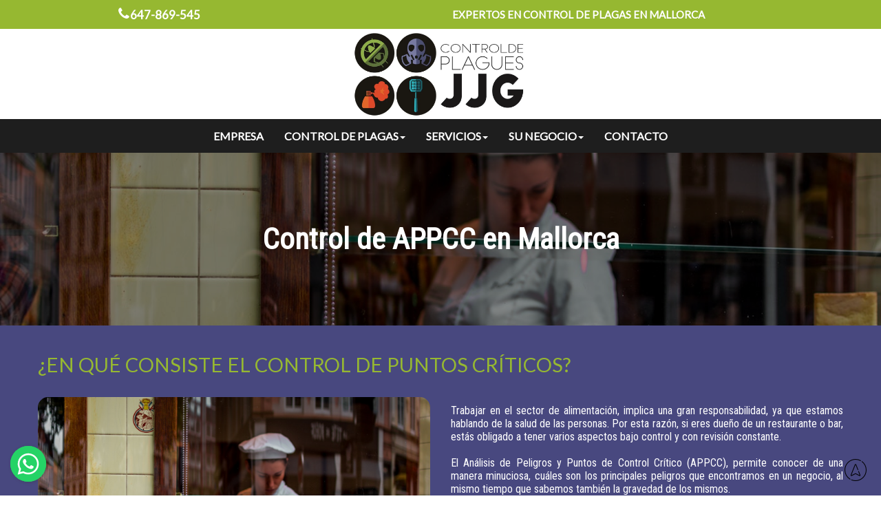

--- FILE ---
content_type: text/html
request_url: https://www.jjgcontrol.com/appcc.html
body_size: 4843
content:
<!doctype html>
<html lang="es">
<head>
<meta charset="utf-8">
<title>Control APPCC en Palma de Mallorca | JJG Control de Plagues</title>
<meta name="description" content="Somos una empresa especialista en realizar la gestión y el control de puntos críticos (APPCC) en industria alimentaria y restaurantes. Trabajamos en Palma de Mallorca.">
<meta name="keywords" content="control puntos críticos en Palma de Mallorca, control appcc en Palma de Mallorca, appcc industria alimentaria en Palma de Mallorca, gestión appcc en Palma de Mallorca">
<meta name="author" content="JJG Control de Plagues">
<meta name="robots" content="index, follow">
<meta name="revisit-after" content="7 days">
<meta name="viewport" content="width=device-width, initial-scale=1.0">
<link href="https://www.JJG Control de Plagues.es/appcc.html" rel="canonical">
<link href="wbfx-css/font-awesome.min.css" rel="stylesheet">
<link href="https://fonts.googleapis.com/css?family=Lato:400,400&display=swap" rel="stylesheet">
<link href="https://fonts.googleapis.com/css?family=Roboto:400,400&display=swap" rel="stylesheet">
<link href="https://fonts.googleapis.com/css?family=Raleway:400,400&display=swap" rel="stylesheet">
<link href="https://fonts.googleapis.com/css?family=Roboto+Condensed:400,400&display=swap" rel="stylesheet">
<link href="https://fonts.googleapis.com/css?family=PT+Sans+Narrow&display=swap" rel="stylesheet">
<link href="wbfx-css/WEB_RESPONSIVE_JJG_CONTROL_PLAGUES_MALLORCA.css" rel="stylesheet">
<link href="wbfx-css/appcc.css" rel="stylesheet">
<script src="jquery-1.12.4.min.js"></script>
<script src="wb.parallax.min.js"></script>
<script src="whatsappjs.js"></script>

<body><div id="myButton"></div></body>
<script>           $(function () {
           $('#myButton').floatingWhatsApp({
               phone: '34647869545',
               position: 'left',
               popupMessage: 'Hola, en qué podemos ayudarte?',
               message: "...",
               showPopup: true,
               showOnIE: false,
               headerTitle: 'Envíanos un Whatsapp',
               headerColor: '#25D366',
   	     size:'52px',
   	     zIndex: 1000,
               buttonImage: '<img src="whatsapp.svg" />'
           });
       });
</script><script>   
   $(document).ready(function()
   {
      $("a[href*='#top']").click(function(event)
      {
         event.preventDefault();
         $('html, body').stop().animate({ scrollTop: $('#wb_top').offset().top }, 600, 'linear');
      });
      $("#wb_master_frameResponsiveMenu1 ul li a").click(function(event)
      {
         $("#wb_master_frameResponsiveMenu1 input").prop("checked", false);
      });
      $('#wb_indexLayoutGrid1').parallax();
      $('#wb_indexLayoutGrid20').parallax();
      $("a[href*='#servicios_principales_1']").click(function(event)
      {
         event.preventDefault();
         $('html, body').stop().animate({ scrollTop: $('#wb_servicios_principales_1').offset().top }, 600, 'linear');
      });
   });
</script>
</head>
<body>
   <div id="wb_top">
      <section id="top">
         <div class="col-1">
            <div id="wb_infoBlock1Card1" class="card">
               <div id="infoBlock1Card1-card-body">
                  <div id="infoBlock1Card1-card-item0"><a href="tel:647869545"><i class="fa fa-phone"></i></a></div>
                  <div id="infoBlock1Card1-card-item1">647-869-545</div>
               </div>
            </div>
         </div>
         <div class="col-2">
            <div id="wb_Text54">
               <span style="color:#FFFFFF;font-family:Lato;font-size:15px;"><strong>EXPERTOS EN CONTROL DE PLAGAS EN MALLORCA</strong></span>
            </div>
         </div>
      </section>
   </div>
   <div id="wb_master_frameLayoutGrid1">
      <div id="master_frameLayoutGrid1">
         <div class="col-1">
            <div id="wb_master_frameImage1">
               <a href="./index.html"><img src="images/logo-jjgcontrol.png" id="master_frameImage1" alt="" width="259" height="132"></a>
            </div>
         </div>
      </div>
   </div>
   <div id="Layer41">
      <div id="Layer41_Container">
         <div id="RollOver27">
            <a href="#top">
               <img class="hover" alt="" src="images/up12.png" width="32" height="32">
               <span><img alt="" src="images/up (1)1.png" width="32" height="32"></span>
            </a>
         </div>
      </div>
   </div>
   <div id="wb_master_frameLayoutGrid2">
      <div id="master_frameLayoutGrid2">
         <div class="col-1">
            <div id="wb_master_frameResponsiveMenu1">
               <label class="toggle" for="master_frameResponsiveMenu1-submenu" id="master_frameResponsiveMenu1-title">Menú<span id="master_frameResponsiveMenu1-icon"><span>&nbsp;</span><span>&nbsp;</span><span>&nbsp;</span></span></label>
               <input type="checkbox" id="master_frameResponsiveMenu1-submenu">
               <ul class="master_frameResponsiveMenu1" id="master_frameResponsiveMenu1" role="menu" itemscope="itemscope" itemtype="https://schema.org/SiteNavigationElement">
                  <li itemprop="name" role="menuitem"><a href="./exterminadores-plagas.html" itemprop="url">EMPRESA</a></li>
                  <li itemprop="name" role="menuitem">
                     <label for="master_frameResponsiveMenu1-submenu-0" class="toggle">CONTROL&nbsp;DE&nbsp;PLAGAS<b class="arrow-down"></b></label>
                     <a href="file://" itemprop="url">CONTROL&nbsp;DE&nbsp;PLAGAS<b class="arrow-down"></b></a>
                     <input type="checkbox" id="master_frameResponsiveMenu1-submenu-0">
                     <ul role="menu">
                        <li itemprop="name" role="menuitem"><a href="./cucarachas.html" itemprop="url">Eliminar&nbsp;Cucarachas</a></li>
                        <li itemprop="name" role="menuitem"><a href="./chinches-de-cama.html" itemprop="url">Eliminar&nbsp;Chinches</a></li>
                        <li itemprop="name" role="menuitem"><a href="./orugas.html" itemprop="url">Eliminar&nbsp;Procesionaria</a></li>
                        <li itemprop="name" role="menuitem"><a href="./hormigas.html" itemprop="url">Eliminar&nbsp;Hormigas</a></li>
                        <li itemprop="name" role="menuitem"><a href="./avispas.html" itemprop="url">Eliminar&nbsp;Avispas</a></li>
                        <li itemprop="name" role="menuitem"><a href="./pulgas.html" itemprop="url">Eliminar&nbsp;Pulgas</a></li>
                        <li itemprop="name" role="menuitem"><a href="./roedores.html" itemprop="url">Eliminar&nbsp;Roedores</a></li>
                     </ul>
                  </li>
                  <li itemprop="name" role="menuitem">
                     <label for="master_frameResponsiveMenu1-submenu-1" class="toggle">SERVICIOS<b class="arrow-down"></b></label>
                     <a href="javascript:void(0)" itemprop="url">SERVICIOS<b class="arrow-down"></b></a>
                     <input type="checkbox" id="master_frameResponsiveMenu1-submenu-1">
                     <ul role="menu">
                        <li itemprop="name" role="menuitem"><a href="./desratizacion.html" itemprop="url">Desratización</a></li>
                        <li itemprop="name" role="menuitem"><a href="./desinsectacion.html" itemprop="url">Desinsectación</a></li>
                        <li itemprop="name" role="menuitem"><a href="./desinfecciones.html" itemprop="url">Desinfecciones</a></li>
                        <li itemprop="name" role="menuitem"><a href="./control-de-aves.html" itemprop="url">Control&nbsp;de&nbsp;Aves</a></li>
                        <li itemprop="name" role="menuitem"><a href="./endoterapia-vegetal.html" itemprop="url">Endoterapia&nbsp;Vegetal</a></li>
                        <li itemprop="name" role="menuitem"><a href="./control-legionella.html" itemprop="url">Control&nbsp;de&nbsp;Legionella</a></li>
                        <li itemprop="name" role="menuitem"><a href="./appcc.html" itemprop="url">APPCC</a></li>
                     </ul>
                  </li>
                  <li itemprop="name" role="menuitem">
                     <label for="master_frameResponsiveMenu1-submenu-2" class="toggle">SU&nbsp;NEGOCIO<b class="arrow-down"></b></label>
                     <a href="javascript:void(0)" itemprop="url">SU&nbsp;NEGOCIO<b class="arrow-down"></b></a>
                     <input type="checkbox" id="master_frameResponsiveMenu1-submenu-2">
                     <ul role="menu">
                        <li itemprop="name" role="menuitem"><a href="./control-plagas-hosteleria.html" itemprop="url">Hostelería</a></li>
                        <li itemprop="name" role="menuitem"><a href="./control-plagas-hoteles.html" itemprop="url">Hoteles</a></li>
                        <li itemprop="name" role="menuitem"><a href="./control-plagas-comercios.html" itemprop="url">Comercios</a></li>
                        <li itemprop="name" role="menuitem"><a href="./control-plagas-oficinas.html" itemprop="url">Oficinas</a></li>
                        <li itemprop="name" role="menuitem"><a href="./control-plagas-escuelas.html" itemprop="url">Sector&nbsp;Educativo</a></li>
                        <li itemprop="name" role="menuitem"><a href="./control-plagas-sanitario.html" itemprop="url">Sector&nbsp;Sanitario</a></li>
                        <li itemprop="name" role="menuitem"><a href="./control-plagas-administradores-fincas.html" itemprop="url">Administradores&nbsp;de&nbsp;Fincas</a></li>
                        <li itemprop="name" role="menuitem"><a href="./control-plagas-administracion-publica.html" itemprop="url">Administración&nbsp;Pública</a></li>
                        <li itemprop="name" role="menuitem"><a href="./control-plagas-casas-particulares.html" itemprop="url">Particulares</a></li>
                     </ul>
                  </li>
                  <li itemprop="name" role="menuitem"><a href="./presupuestos-control-plagas.php" itemprop="url">CONTACTO</a></li>
               </ul>
            </div>
         </div>
      </div>
   </div>
   <div id="wb_indexLayoutGrid1">
      <div id="indexLayoutGrid1-overlay"></div>
      <div id="indexLayoutGrid1">
         <div class="row">
            <div class="col-1">
               <div id="wb_Heading1">
                  <h1 id="Heading1">Control de APPCC en Mallorca</h1>
               </div>
            </div>
         </div>
      </div>
   </div>
   <div id="wb_indexLayoutGrid2">
      <div id="indexLayoutGrid2">
         <div class="row">
            <div class="col-1">
               <div id="wb_termitasHeading1">
                  <h2 id="termitasHeading1">¿EN QUÉ CONSISTE EL CONTROL DE PUNTOS CRÍTICOS?</h2>
               </div>
            </div>
         </div>
      </div>
   </div>
   <div id="wb_indexLayoutGrid3">
      <div id="indexLayoutGrid3">
         <div class="row">
            <div class="col-1">
               <div id="wb_appccImage1">
                  <img src="images/banner-desinfeccion-empresa.jpg" id="appccImage1" alt="" width="570" height="380">
               </div>
               <hr id="indexLine1">
            </div>
            <div class="col-2">
               <div id="wb_Text6">
                  <span style="color:#FFFFFF;font-family:'Roboto Condensed';font-size:16px;">Trabajar en el sector de alimentación, implica una gran responsabilidad, ya que estamos hablando de la salud de las personas. Por esta razón, si eres dueño de un restaurante o bar, estás obligado a tener varios aspectos bajo control y con revisión constante.<br><br>El Análisis de Peligros y Puntos de Control Crítico (APPCC), permite conocer de una manera minuciosa, cuáles son los principales peligros que encontramos en un negocio, al mismo tiempo que sabemos también la gravedad de los mismos.<br><br>Con un APPCC bien elaborado, tendrás la certeza y la seguridad, de que la salud de tus clientes no correrá peligro, cuando consuman algún producto en tu local gastronómico.<br><br>En nuestra empresa realizamos el Análisis de Peligros y Puntos de Control Crítico en Mallorca desde hace mucho tiempo, por lo que tenemos experiencia en la elaboración de este importante documento.<br><br>En este sentido, nuestros servicios son tan amplios, que llevamos a cabo procedimientos de higiene en bares y restaurantes, pero también en otros sectores, como oficinas, residencias particulares, sanitarios, escuelas y más.<br><br>En la compañía creemos que es vital, que todos nuestros clientes sepan a la perfección, cada una de las acciones que realizamos y es por eso que explicaremos cómo se lleva a cabo un APPCC. <br></span>
               </div>
            </div>
         </div>
      </div>
   </div>
   <div id="wb_indexLayoutGrid4">
      <div id="indexLayoutGrid4">
         <div class="row">
            <div class="col-1">
               <div id="wb_termitasHeading2">
                  <h2 id="termitasHeading2">REVISIÓN Y SUPERVISIÓN DEL SISTEMA APPCC</h2>
               </div>
            </div>
         </div>
      </div>
   </div>
   <div id="wb_indexLayoutGrid5">
      <div id="indexLayoutGrid5">
         <div class="row">
            <div class="col-1">
               <div id="wb_page2Text5">
                  <span style="color:#000000;font-family:'Roboto Condensed';font-size:16px;">En primer término, formamos un equipo de destacados profesionales para que estén en cada detalle de tu local gastronómico.<br><br>La tarea más importante, es la descripción minuciosa de cada uno de los productos, realizando un análisis y actualizando el sistema, cuando sea necesario.<br><br>A la hora de llevar a cabo este proceso, es preciso indicar los ingredientes de los productos, su forma de preparación, cuál es el consumidor final y las características de consumo o las de su almacenamiento.<br><br>Luego de haber descrito cada uno de los productos, el siguiente paso es el diagrama de flujo, describiendo todo este proceso.<br><br>Esto es un elemento básico para detectar los peligros. Aquí es fundamental definir cada una de las actividades que se realizan, a la hora de fabricar el producto y realizar una explicación detallada de las instalaciones y los métodos de distribución.<br><br>Hay otros aspectos que un Análisis de Peligros y Puntos de Control Crítico tiene que tener en cuenta. En este caso, es trascendental analizar cuáles son los peligros asociados a su producción y establecer las medidas preventivas.<br><br>También es clave identificar los puntos de control críticos y establecer los límites necesarios, para que la situación no se agrave.<br><br>Por su parte, el APPCC sirve para crear y establecer un sistema de supervisión y vigilancia constante, de cada uno de los productos.<br><br>De esta forma, se genera un sistema de registro y archivo de datos, además de un sistema de verificación sumamente eficaz.<br><br>En definitiva, llevar a cabo un Control de Puntos Críticos (APPCC) en Mallorca, es algo trascendental para el sector de la alimentación. <br><br>Por esta razón, su elaboración tiene que estar a cargo de una empresa eficaz como la nuestra, que, por un lado, conozca la legislación en detalle y, por otro, tenga trabajadores capacitados. Para mayor información, comunícate a través de esta página web o a los números de contacto.</span>
               </div>
            </div>
         </div>
      </div>
   </div>
   <div id="wb_indexLayoutGrid20">
      <div id="indexLayoutGrid20-overlay"></div>
      <div id="indexLayoutGrid20">
         <div class="row">
            <div class="col-1">
               <div id="wb_indexHeading5">
                  <h5 id="indexHeading5">¿BUSCA UNA EMPRESA ESPECIALISTA EN EL CONTROL APPCC?</h5>
               </div>
               <div id="wb_indexText4">
                  <span style="color:#FFFFFF;font-family:'Roboto Condensed';font-size:16px;">Más de 15 años realizando servicios para el control appcc en la industria alimentaria, avalan nuestro servicio.</span>
               </div>
               <div id="wb_indexShape1">
                  <a href="./presupuestos-control-plagas.php"><div id="indexShape1"><div id="indexShape1_text"><div><span style="color:#FFFFFF;font-family:Raleway;font-size:13px;"><strong>¿NECESITA NUESTRA AYUDA?</strong></span></div></div></div></a>
               </div>
            </div>
         </div>
      </div>
   </div>
   <div id="wb_servicios_principales_1">
      <div id="servicios_principales_1">
         <div class="row">
            <div class="col-1">
               <div id="wb_Text17">
                  <span style="color:#101010;font-family:Lato;font-size:29px;">¿NECESITA UNO DE NUESTROS SERVICIOS?</span>
               </div>
            </div>
         </div>
      </div>
   </div>
   <div id="wb_indexLayoutGrid12">
      <div id="indexLayoutGrid12">
         <div class="row">
            <div class="col-1">
               <div id="wb_indexCard6" class="card">
                  <div id="indexCard6-card-body">
                     <a href="./desratizacion.html"><img id="indexCard6-card-item0" src="images/icono-rata.png" width="64" height="64" alt="" title=""></a>
                     <div id="indexCard6-card-item1"><h3>DESRATIZACIÓN</h3></div>
                     <div id="indexCard6-card-item2"><h5>Servicio enfocado para el control y eliminación de plagas de roedores como ratas y ratones.</h5></div>
                     <div id="indexCard6-card-item3"><a href="./desratizacion.html"><i class="fa fa-arrow-circle-o-right"></i></a></div>
                  </div>
               </div>
            </div>
            <div class="col-2">
               <div id="wb_indexCard7" class="card">
                  <div id="indexCard7-card-body">
                     <a href="./desinsectacion.html"><img id="indexCard7-card-item0" src="images/beetle-shape (1).png" width="64" height="64" alt="" title=""></a>
                     <div id="indexCard7-card-item1"><h3>DESINSECTACIÓN</h3></div>
                     <div id="indexCard7-card-item2">Tratamientos para el control de insectos como cucarachas, chinches, hormigas, etc.</div>
                     <div id="indexCard7-card-item3"><a href="./desinsectacion.html"><i class="fa fa-arrow-circle-o-right"></i></a></div>
                  </div>
               </div>
            </div>
            <div class="col-3">
               <div id="wb_indexCard8" class="card">
                  <div id="indexCard8-card-body">
                     <a href="./desinfecciones.html"><img id="indexCard8-card-item0" src="images/hand-sanitizer.png" width="64" height="64" alt="" title=""></a>
                     <div id="indexCard8-card-item1"><h3>DESINFECCIÓN</h3></div>
                     <div id="indexCard8-card-item2">Servicios de desinfecciones para la eliminación de virus y bacterias en empresas y viviendas.</div>
                     <div id="indexCard8-card-item3"><a href="./desinfecciones.html"><i class="fa fa-arrow-circle-o-right"></i></a></div>
                  </div>
               </div>
            </div>
         </div>
      </div>
   </div>
   <div id="wb_master_frameLayoutGrid6">
      <div id="master_frameLayoutGrid6">
         <div class="col-1">
            <div id="wb_master_frameCard5" class="card">
               <div id="master_frameCard5-card-body">
                  <img id="master_frameCard5-card-item0" src="images/dentist.png" width="64" height="64" alt="" title="">
                  <div id="master_frameCard5-card-item1">JJG CONTROL</div>
               </div>
            </div>
            <div id="wb_master_frameText3">
               <span style="color:#FFFFFF;">Si necesitas una empresa de control de plagas fiable y profesional, somos tu mejor opción en <strong>Mallorca</strong>.</span>
            </div>
         </div>
         <div class="col-2">
            <div id="wb_master_frameCard3" class="card">
               <div id="master_frameCard3-card-body">
                  <div id="master_frameCard3-card-item0"><i class="fa fa-map-marker"></i></div>
                  <div id="master_frameCard3-card-item1">CONTROL DE PLAGAS</div>
               </div>
            </div>
            <div id="wb_master_frameLayoutGrid3">
               <div id="master_frameLayoutGrid3">
                  <div class="row">
                     <div class="col-1">
                        <div id="wb_master_frameText4">
                           <p>Control de Plagas en Mallorca y alrededores</p>
                        </div>
                     </div>
                  </div>
               </div>
            </div>
         </div>
         <div class="col-3">
            <div id="wb_master_frameCard1" class="card">
               <div id="master_frameCard1-card-body">
                  <div id="master_frameCard1-card-item0"><i class="fa fa-search"></i></div>
                  <div id="master_frameCard1-card-item1">SERVICIOS</div>
               </div>
            </div>
            <div id="wb_Text51">
               <span style="color:#000000;"><a href="./cucarachas.html" class="blancorosa">Eliminar cucarachas en Mallorca</a></span>
            </div>
            <div id="wb_Text31">
               <span style="color:#000000;"><a href="./roedores.html" class="blancorosa">Eliminar roedores en Mallorca</a></span>
            </div>
            <div id="wb_Text32">
               <span style="color:#000000;"><a href="./chinches-de-cama.html" class="blancorosa">Eliminar chinches de cama en Mallorca</a></span>
            </div>
            <div id="wb_Text33">
               <span style="color:#000000;"><a href="./avispas.html" class="blancorosa">Eliminar avispas en Mallorca</a></span>
            </div>
         </div>
         <div class="col-4">
            <div id="wb_master_frameCard6" class="card">
               <div id="master_frameCard6-card-body">
                  <div id="master_frameCard6-card-item0"><i class="fa fa-map-marker"></i></div>
                  <div id="master_frameCard6-card-item1">Carrer Sant Boi, 19<br>07330.- Consell</div>
               </div>
            </div>
            <div id="wb_master_frameCard8" class="card">
               <div id="master_frameCard8-card-body">
                  <div id="master_frameCard8-card-item0"><i class="fa fa-phone"></i></div>
                  <div id="master_frameCard8-card-item1">647-869-545</div>
               </div>
            </div>
            <div id="wb_master_frameCard7" class="card">
               <div id="master_frameCard7-card-body">
                  <div id="master_frameCard7-card-item0"><i class="fa fa-envelope"></i></div>
                  <div id="master_frameCard7-card-item1">info@jjgcontrol.com</div>
               </div>
            </div>
         </div>
      </div>
   </div>
   <div id="wb_master_frameLayoutGrid4">
      <div id="master_frameLayoutGrid4">
         <div class="row">
            <div class="col-1">
               <div id="wb_Text62">
                  <span style="color:#FFFFFF;font-family:Raleway;font-size:15px;">&#0174;2020. JJG Control</span>
               </div>
            </div>
            <div class="col-2">
               <div id="wb_Text61">
                  <span style="color:#FFFFFF;font-family:Raleway;font-size:12px;"><a href="./politica_cookies_privacidad.html" class="blancorosa">Política de Privacidad</a> | <a href="./politica_cookies_privacidad.html" class="blancorosa">Política de Cookies</a> | <a href="./aviso_legal.html" class="blancorosa">Aviso Legal</a></span>
               </div>
            </div>
            <div class="col-3">
               <div id="wb_Text63">
                  <span style="color:#FFFFFF;font-family:Raleway;font-size:11px;">&#0169;2020.- Web creada por <a href="http://www.local-marketing.es" class="blancorosa">Local Marketing España</a></span>
               </div>
            </div>
         </div>
      </div>
   </div>
</body>
</html>

--- FILE ---
content_type: text/css
request_url: https://www.jjgcontrol.com/wbfx-css/WEB_RESPONSIVE_JJG_CONTROL_PLAGUES_MALLORCA.css
body_size: 498
content:
@font-face
{
   font-family: "Material Icons";
   font-display: swap;
   src: url('../MaterialIcons-Regular.woff2') format('woff2'),
        url('../MaterialIcons-Regular.woff') format('woff'),
        url('../MaterialIcons-Regular.ttf') format('truetype');
}
@font-face
{
   font-family: "Material Icons";
   font-display: swap;
   src: url('../MaterialIcons-Regular.woff2') format('woff2'),
        url('../MaterialIcons-Regular.woff') format('woff'),
        url('../MaterialIcons-Regular.ttf') format('truetype');
}
a.blancorosa
{
   color: #FFFFFF;
   text-decoration: none;
   transition: all 300ms linear;
   position: relative;
   display: inline-block;
}
a.blancorosa::after
{
   background: transparent;
   content: "";
   display: block;
   width: 0;
   height: 1px;
   margin-top: 1px;
   transition: all 300ms linear;
}
a.blancorosa:hover::after
{
   background: #96B831;
   width: 100%;
}
a.blancorosa:visited
{
   color: #FFFFFF;
   text-decoration: none;
}
a.blancorosa:active
{
   color: #FFFFFF;
   text-decoration: none;
}
a.blancorosa:hover
{
   color: #96B831;
   text-decoration: none;
}
a.BLANCOFUCSIAPUNTOS
{
   color: #FFFFFF;
   text-decoration: none;
}
a.BLANCOFUCSIAPUNTOS:visited
{
   color: #FFFFFF;
   text-decoration: none;
}
a.BLANCOFUCSIAPUNTOS:active
{
   color: #FFFFFF;
   text-decoration: none;
}
a.BLANCOFUCSIAPUNTOS:hover
{
   color: #FFC4FC;
   text-decoration: none;
}
a.FUCSIAROSA
{
   color: #6C0066;
   text-decoration: none;
   transition: all 300ms linear;
   position: relative;
   display: inline-block;
}
a.FUCSIAROSA::after
{
   background: transparent;
   content: "";
   display: block;
   width: 0;
   height: 1px;
   margin-top: 1px;
   transition: all 300ms linear;
}
a.FUCSIAROSA:hover::after
{
   background: #96B831;
   width: 100%;
}
a.FUCSIAROSA:visited
{
   color: #6C0066;
   text-decoration: none;
}
a.FUCSIAROSA:active
{
   color: #6C0066;
   text-decoration: none;
}
a.FUCSIAROSA:hover
{
   color: #96B831;
   text-decoration: none;
}
h1, .h1
{
   font-family: Arial;
   font-weight: bold;
   font-size: 32px;
   text-decoration: none;
   color: #000000;
   --color: #000000;
   background-color: transparent;
   margin: 0 0 0 0;
   padding: 0 0 0 0;
   display: inline;
}
h2, .h2
{
   font-family: Arial;
   font-weight: bold;
   font-size: 27px;
   text-decoration: none;
   color: #000000;
   --color: #000000;
   background-color: transparent;
   margin: 0 0 0 0;
   padding: 0 0 0 0;
   display: inline;
}
h3, .h3
{
   font-family: Arial;
   font-weight: bold;
   font-size: 24px;
   text-decoration: none;
   color: #000000;
   --color: #000000;
   background-color: transparent;
   margin: 0 0 0 0;
   padding: 0 0 0 0;
   display: inline;
}
h4, .h4
{
   font-family: Arial;
   font-weight: bold;
   font-size: 21px;
   font-style: italic;
   text-decoration: none;
   color: #000000;
   --color: #000000;
   background-color: transparent;
   margin: 0 0 0 0;
   padding: 0 0 0 0;
   display: inline;
}
h5, .h5
{
   font-family: Arial;
   font-weight: bold;
   font-size: 19px;
   text-decoration: none;
   color: #000000;
   --color: #000000;
   background-color: transparent;
   margin: 0 0 0 0;
   padding: 0 0 0 0;
   display: inline;
}
h6, .h6
{
   font-family: Arial;
   font-weight: bold;
   font-size: 16px;
   text-decoration: none;
   color: #000000;
   --color: #000000;
   background-color: transparent;
   margin: 0 0 0 0;
   padding: 0 0 0 0;
   display: inline;
}
.CustomStyle
{
   font-family: "Courier New";
   font-weight: bold;
   font-size: 16px;
   text-decoration: none;
   color: #2E74B5;
   --color: #2E74B5;
   background-color: transparent;
}
@media only screen and (min-width: 1024px) and (max-width: 1199px)
{
}
@media only screen and (min-width: 768px) and (max-width: 1023px)
{
}
@media only screen and (min-width: 480px) and (max-width: 767px)
{
}
@media only screen and (max-width: 479px)
{
}


--- FILE ---
content_type: text/css
request_url: https://www.jjgcontrol.com/wbfx-css/appcc.css
body_size: 5637
content:
html, body, #container
{
   width: 100%;
   height: 100%;
}
body
{
   background-color: #FFFFFF;
   color: #000000;
   font-family: Arial;
   font-weight: normal;
   font-size: 13px;
   line-height: 1.1875;
   margin: 0;
   padding: 0;
}
a
{
   color: #F5F5F5;
   text-decoration: none;
}
a:hover
{
   color: #32CD32;
   text-decoration: none;
}
input:focus, textarea:focus, select:focus
{
   outline: none;
}
#wb_top
{
   clear: both;
   position: relative;
   table-layout: fixed;
   display: table;
   text-align: center;
   width: 100%;
   background-color: #96B831;
   background-image: none;
   border: 0px solid #CCCCCC;
   box-sizing: border-box;
   margin: 0;
}
#top
{
   box-sizing: border-box;
   display: -webkit-flex;
   display: flex;
   -webkit-flex-direction: row;
   flex-direction: row;
   -webkit-flex-wrap: wrap;
   flex-wrap: wrap;
   padding: 5px 0px 5px 0px;
   margin-right: auto;
   margin-left: auto;
   max-width: 1200px;
}
#top > .col-1, #top > .col-2
{
   box-sizing: border-box;
   font-size: 0px;
   min-height: 1px;
   padding-right: 15px;
   padding-left: 15px;
   position: relative;
}
#top > .col-1, #top > .col-2
{
   -webkit-flex: 0 0 auto;
   flex: 0 0 auto;
}
#top > .col-1
{
   background-color: transparent;
   background-image: none;
   border: 0px solid #FFFFFF;
   border-radius: 0px;
   flex-basis: 33.33333333%;
   max-width: 33.33333333%;
   display: -webkit-flex;
   -webkit-flex-wrap: wrap;
   -webkit-align-content: center;
   -webkit-align-self: stretch;
   -webkit-align-items: center;
   display: flex;
   flex-wrap: wrap;
   align-content: center;
   align-self: stretch;
   align-items: center;
   -webkit-justify-content: center;
   justify-content: center;
   text-align: center;
}
#top > .col-2
{
   background-color: transparent;
   background-image: none;
   border: 0px solid #FFFFFF;
   border-radius: 0px;
   flex-basis: 66.66666667%;
   max-width: 66.66666667%;
   display: -webkit-flex;
   -webkit-flex-wrap: wrap;
   -webkit-align-content: center;
   -webkit-align-self: stretch;
   -webkit-align-items: center;
   display: flex;
   flex-wrap: wrap;
   align-content: center;
   align-self: stretch;
   align-items: center;
   -webkit-justify-content: center;
   justify-content: center;
   text-align: center;
}
@media (max-width: 480px)
{
#top > .col-1, #top > .col-2
{
   -webkit-flex-basis: 100% !important;
   flex-basis: 100% !important;
   max-width: 100% !important;
}
}
#wb_master_frameLayoutGrid1
{
   clear: both;
   position: relative;
   table-layout: fixed;
   display: table;
   text-align: center;
   width: 100%;
   background-color: transparent;
   background-image: none;
   border: 0px solid #CCCCCC;
   box-sizing: border-box;
   margin: 0;
}
#master_frameLayoutGrid1
{
   box-sizing: border-box;
   display: -webkit-flex;
   display: flex;
   -webkit-flex-direction: row;
   flex-direction: row;
   -webkit-flex-wrap: wrap;
   flex-wrap: wrap;
   padding: 0;
   margin-right: auto;
   margin-left: auto;
   max-width: 1200px;
}
#master_frameLayoutGrid1 > .col-1
{
   box-sizing: border-box;
   font-size: 0px;
   min-height: 1px;
   padding-right: 15px;
   padding-left: 15px;
   position: relative;
}
#master_frameLayoutGrid1 > .col-1
{
   -webkit-flex: 0 0 auto;
   flex: 0 0 auto;
}
#master_frameLayoutGrid1 > .col-1
{
   background-color: transparent;
   background-image: none;
   border: 0px solid #FFFFFF;
   border-radius: 0px;
   flex-basis: 100%;
   max-width: 100%;
   display: -webkit-flex;
   -webkit-flex-wrap: wrap;
   -webkit-align-content: center;
   -webkit-align-self: stretch;
   -webkit-align-items: center;
   display: flex;
   flex-wrap: wrap;
   align-content: center;
   align-self: stretch;
   align-items: center;
   -webkit-justify-content: center;
   justify-content: center;
   text-align: center;
}
@media (max-width: 1100px)
{
#master_frameLayoutGrid1 > .col-1
{
   -webkit-flex-basis: 100% !important;
   flex-basis: 100% !important;
   max-width: 100% !important;
}
}
#wb_Image4
{
   margin: 20px 0px 20px 0px;
   vertical-align: top;
}
#Image4
{
   border: 0px solid #000000;
   border-radius: 0px;
   padding: 0;
   display: inline-block;
   width: 24px;
   height: 24px;
   vertical-align: top;
}
#wb_Text1 
{
   background-color: transparent;
   background-image: none;
   border: 0px solid #000000;
   border-radius: 0px;
   padding: 0;
   margin: 10px 0px 0px 0px;
   text-align: center;
}
#wb_Text1 div
{
   text-align: center;
}
#wb_Text1
{
   display: block;
   margin: 10px 0px 0px 0px;
   box-sizing: border-box;
   width: 100%;
}
#wb_Image5
{
   margin: 20px 0px 20px 0px;
   vertical-align: top;
}
#Image5
{
   border: 0px solid #000000;
   border-radius: 0px;
   padding: 0;
   display: inline-block;
   width: 24px;
   height: 24px;
   vertical-align: top;
}
#wb_Text3 
{
   background-color: transparent;
   background-image: none;
   border: 0px solid #000000;
   border-radius: 0px;
   padding: 0;
   margin: 0px 0px 20px 0px;
   text-align: left;
}
#wb_Text3 div
{
   text-align: left;
}
#wb_Text3
{
   display: block;
   margin: 0px 0px 20px 0px;
   box-sizing: border-box;
   width: 100%;
}
#wb_Text54 
{
   background-color: transparent;
   background-image: none;
   border: 0px solid #000000;
   border-radius: 0px;
   padding: 0;
   margin: 5px 0px 5px 0px;
   text-align: center;
}
#wb_Text54 div
{
   text-align: center;
}
#wb_Text54
{
   display: block;
   margin: 5px 0px 5px 0px;
   box-sizing: border-box;
   width: 100%;
}
#wb_infoBlock1Card1
{
   position: relative;
   display: -webkit-flex;
   display: flex;
   -webkit-flex-direction: column;
   flex-direction: column;
   box-sizing: border-box;
   margin: 5px 0px 5px 0px;
   background-color: transparent;
   background-image: none;
   border: 0px solid #DEDEDE;
   border-radius: 0px;
   text-align: center;
}
#infoBlock1Card1-card-body
{
   padding: 0;
   -webkit-flex: 1 1 auto;
   flex: 1 1 auto;
   font-size: 0px;
}
#infoBlock1Card1-card-item0
{
   display: inline-block;
   height: 20px;
   box-sizing: border-box;
   margin: 0px 0px 2px -120px;
   padding: 0;
   border: 0px solid transparent;
   border-radius: 0px;
   background-color: transparent;
   background-image: none;
   color: #FFFFFF;
   font-family: Roboto;
   font-weight: normal;
   font-style: normal;
   font-size: 20px;
}
#infoBlock1Card1-card-item0 a
{
   color: inherit;
   text-decoration: none;
}
#infoBlock1Card1-card-item0 i
{
   text-align: center;
   vertical-align: top;
   font-size: 20px;
   width: 20px;
}
#infoBlock1Card1-card-item1
{
   box-sizing: border-box;
   margin: -20px 0px 0px 0px;
   padding: 0;
   color: #FFFFFF;
   font-family: Lato;
   font-weight: bold;
   font-style: normal;
   font-size: 17px;
   text-align: center;
}
#Layer41
{
   background-color: transparent;
   background-image: none;
   border-radius: 0px;
}
#RollOver27
{
   border: 0px solid transparent;
   border-radius: 0px;
   margin: 0;
}
#RollOver27 a
{
   display: block;
   position: relative;
   height: 100%;
   width: 100%;
}
#RollOver27 a img
{
   position: absolute;
   z-index: 1;
   border-width: 0;
}
#RollOver27 span
{
   display: block;
   height: 100%;
   width: 100%;
   position: absolute;
   z-index: 2;
   -webkit-transition: all 500ms linear;
   transition: all 500ms linear;
}
#RollOver27 .hover
{
   opacity: 0;
   -webkit-transition: all 500ms linear;
   transition: all 500ms linear;
}
#RollOver27:hover .hover
{
   opacity: 1;
}
#RollOver27:hover span
{
   opacity: 0;
}
#RollOver27 img
{
   border-width: 0;
   position: absolute;
   left: 0;
   top: 0;
   width: 100%;
   height: 100%;
}
#wb_master_frameLayoutGrid2
{
   clear: both;
   position: relative;
   table-layout: fixed;
   display: table;
   text-align: center;
   width: 100%;
   background-color: #1E1E1E;
   background-image: none;
   border: 0px solid #CCCCCC;
   box-sizing: border-box;
   margin: 0;
}
#master_frameLayoutGrid2
{
   box-sizing: border-box;
   display: -webkit-flex;
   display: flex;
   -webkit-flex-direction: row;
   flex-direction: row;
   -webkit-flex-wrap: wrap;
   flex-wrap: wrap;
   padding: 0;
   margin-right: auto;
   margin-left: auto;
   max-width: 1200px;
}
#master_frameLayoutGrid2 > .col-1
{
   box-sizing: border-box;
   font-size: 0px;
   min-height: 1px;
   padding-right: 15px;
   padding-left: 15px;
   position: relative;
}
#master_frameLayoutGrid2 > .col-1
{
   -webkit-flex: 0 0 auto;
   flex: 0 0 auto;
}
#master_frameLayoutGrid2 > .col-1
{
   background-color: transparent;
   background-image: none;
   border: 0px solid #FFFFFF;
   border-radius: 0px;
   flex-basis: 100%;
   max-width: 100%;
   display: -webkit-flex;
   -webkit-flex-wrap: wrap;
   -webkit-align-content: center;
   -webkit-align-self: stretch;
   -webkit-align-items: center;
   display: flex;
   flex-wrap: wrap;
   align-content: center;
   align-self: stretch;
   align-items: center;
   -webkit-justify-content: center;
   justify-content: center;
   text-align: center;
}
@media (max-width: 1100px)
{
#master_frameLayoutGrid2 > .col-1
{
   -webkit-flex-basis: 100% !important;
   flex-basis: 100% !important;
   max-width: 100% !important;
}
}
#wb_master_frameImage2
{
   margin: 20px 0px 20px 0px;
   vertical-align: top;
}
#master_frameImage2
{
   border: 0px solid #000000;
   border-radius: 0px;
   padding: 0;
   display: inline-block;
   width: 24px;
   height: 24px;
   vertical-align: top;
}
#wb_master_frameText1 
{
   background-color: transparent;
   background-image: none;
   border: 0px solid #000000;
   border-radius: 0px;
   padding: 0;
   margin: 10px 0px 0px 0px;
   text-align: center;
}
#wb_master_frameText1 div
{
   text-align: center;
}
#wb_master_frameText1
{
   display: block;
   margin: 10px 0px 0px 0px;
   box-sizing: border-box;
   width: 100%;
}
#wb_master_frameImage3
{
   margin: 20px 0px 20px 0px;
   vertical-align: top;
}
#master_frameImage3
{
   border: 0px solid #000000;
   border-radius: 0px;
   padding: 0;
   display: inline-block;
   width: 24px;
   height: 24px;
   vertical-align: top;
}
#wb_master_frameText2 
{
   background-color: transparent;
   background-image: none;
   border: 0px solid #000000;
   border-radius: 0px;
   padding: 0;
   margin: 0px 0px 20px 0px;
   text-align: left;
}
#wb_master_frameText2 div
{
   text-align: left;
}
#wb_master_frameText2
{
   display: block;
   margin: 0px 0px 20px 0px;
   box-sizing: border-box;
   width: 100%;
}
#wb_master_frameResponsiveMenu1
{
   background-color: rgba(30,30,30,1.00);
   display: block;
   font-family: Lato;
   font-weight: bold;
   text-align: center;
   width: 100%;
   z-index: 1111 !important;
}
#master_frameResponsiveMenu1
{
   background-color: #1E1E1E;
   display: inline-block;
   height: 49px;
}
#wb_master_frameResponsiveMenu1 ul
{
   list-style: none;
   margin: 0;
   padding: 0;
   position: relative;
}
#wb_master_frameResponsiveMenu1 ul:after
{
   clear: both;
   content: "";
   display: block;
}
#wb_master_frameResponsiveMenu1 ul li
{
   display: list-item;
   float: left;
   list-style: none;
   z-index: 9999;
}
#wb_master_frameResponsiveMenu1 ul li i
{
   font-size: 1px;
   width: 1px;
}
#wb_master_frameResponsiveMenu1 ul li a
{
   background-color: #1E1E1E;
   color: #FFFFFF;
   font-family: Lato;
   font-weight: bold;
   font-size: 16px;
   font-style: normal;
   padding: 15px 15px 15px 15px;
   text-align: center;
   text-decoration: none;
}
#wb_master_frameResponsiveMenu1 > ul > li > a 
{
   height: 19px;
}
.master_frameResponsiveMenu1 a 
{
   display: block;
}
#wb_master_frameResponsiveMenu1 li a:hover, #wb_master_frameResponsiveMenu1 li .active
{
   background-color: #1E1E1E;
   color: #96B831;
}
#wb_master_frameResponsiveMenu1 ul ul
{
   display: none;
   position: absolute;
   top: 49px;
}
#wb_master_frameResponsiveMenu1 ul li:hover > ul
{
   display: list-item;
}
#wb_master_frameResponsiveMenu1 ul ul li 
{
   float: none;
   position: relative;
   width: 239px;
}
#wb_master_frameResponsiveMenu1 ul ul li a
{
   background-color: #96B831;
   color: #FFFFFF;
}
#wb_master_frameResponsiveMenu1 ul ul li a:hover, #wb_master_frameResponsiveMenu1 ul ul li .active
{
   background-color: #1E1E1E;
   color: #96B831;
}
#wb_master_frameResponsiveMenu1 ul ul li i 
{
   margin-right: 0px;
   vertical-align: middle;
}
#wb_master_frameResponsiveMenu1 ul ul li a 
{
   color: #FFFFFF;
   padding-top: 15px;
   padding-right: 15px;
   padding-bottom: 15px;
   text-align: left;
   vertical-align: middle;
}
#wb_master_frameResponsiveMenu1 ul ul ul li 
{
   left: 239px;
   position: relative;
   top: -49px;
}
#wb_master_frameResponsiveMenu1 .arrow-down 
{
   display: inline-block;
   width: 0;
   height: 0;
   margin-left: 2px;
   vertical-align: middle;
   border-top: 4px solid #FFFFFF;
   border-right: 4px solid transparent;
   border-left: 4px solid transparent;
   border-bottom: 0 dotted;
}
#wb_master_frameResponsiveMenu1 .arrow-left 
{
   display: inline-block;
   width: 0;
   height: 0;
   margin-left: 2px;
   vertical-align: middle;
   border-left: 4px solid #FFFFFF;
   border-top: 4px solid transparent;
   border-bottom: 4px solid transparent;
   border-right: 0 dotted;
}
#wb_master_frameResponsiveMenu1 li a:hover .arrow-down
{ 
   border-top-color: #96B831;
}
#wb_master_frameResponsiveMenu1 ul ul li a:hover .arrow-left, #wb_master_frameResponsiveMenu1 ul ul li .active .arrow-left
{ 
   border-left-color: #96B831;
}
#wb_master_frameResponsiveMenu1 .toggle,[id^=master_frameResponsiveMenu1-submenu]
{
   display: none;
}
@media all and (max-width:768px) 
{
#wb_master_frameResponsiveMenu1
{
   margin: 0;
   text-align: left;
}
#wb_master_frameResponsiveMenu1 ul li a, #wb_master_frameResponsiveMenu1 .toggle
{
   font-size: 16px;
   font-weight: bold;
   font-style: normal;
   padding: 15px 15px 15px 15px;
}
#wb_master_frameResponsiveMenu1 .toggle + a
{
   display: none !important;
}
.master_frameResponsiveMenu1 
{
   display: none;
   z-index: 9999;
}
#master_frameResponsiveMenu1 
{
   background-color: transparent;
   display: none;
}
#wb_master_frameResponsiveMenu1 > ul > li > a 
{
   height: auto !important;   margin: 0;
}
#wb_master_frameResponsiveMenu1 .toggle 
{
   display: block;
   background-color: #1E1E1E;
   color: #FFFFFF;
   padding: 0px 15px 0px 15px;
   line-height: 49px;
   text-decoration: none;
   border: none;
   position: relative;
}
#wb_master_frameResponsiveMenu1 .toggle:hover 
{
   background-color: #1E1E1E;
   color: #96B831;
}
[id^=master_frameResponsiveMenu1-submenu]:checked + ul 
{
   display: block !important;
}
#master_frameResponsiveMenu1-title
{
   height: 49px !important;
   line-height: 49px !important;
   text-align: center;
}
#wb_master_frameResponsiveMenu1 ul li 
{
   display: block;
   width: 100% !important;
   text-align: left;
}
#wb_master_frameResponsiveMenu1 ul ul .toggle,
#wb_master_frameResponsiveMenu1 ul ul a 
{
   padding: 0 30px;
}
#wb_master_frameResponsiveMenu1 a:hover,
#wb_master_frameResponsiveMenu1 ul ul ul a 
{
   background-color: #96B831;
   color: #FFFFFF;
}
#wb_master_frameResponsiveMenu1 ul li ul li .toggle,
#wb_master_frameResponsiveMenu1 ul ul a 
{
   background-color: #96B831;
   color: #FFFFFF;
}
#wb_master_frameResponsiveMenu1 ul ul ul a 
{
   padding: 15px 15px 15px 45px;
}
#wb_master_frameResponsiveMenu1 ul li a 
{
   text-align: left;
}
#wb_master_frameResponsiveMenu1 ul li a br 
{
   display: none;
}
#wb_master_frameResponsiveMenu1 ul li i 
{
   margin-right: 0px;
}
#wb_master_frameResponsiveMenu1 ul ul 
{
   float: none;
   position: static;
}
#wb_master_frameResponsiveMenu1 ul ul li:hover > ul,
#wb_master_frameResponsiveMenu1 ul li:hover > ul 
{
   display: none;
}
#wb_master_frameResponsiveMenu1 ul ul li 
{
   display: block;
   width: 100%;
}
#wb_master_frameResponsiveMenu1 ul ul ul li 
{
   position: static;
}
#master_frameResponsiveMenu1-icon 
{
   display: block;
   position: absolute;
   left: 15px;
   top: 12px;
}
#master_frameResponsiveMenu1-icon span 
{
   display: block;
   margin-top: 4px;
   height: 2px;
   background-color: #FFFFFF;
   color: #FFFFFF;
   width: 24px;
}
#wb_master_frameResponsiveMenu1 ul li ul li .toggle:hover
{
   background-color: #1E1E1E;
   color: #96B831;
}
#wb_master_frameResponsiveMenu1 .toggle .arrow-down 
{
   border-top-color: #FFFFFF;
}
#wb_master_frameResponsiveMenu1 .toggle:hover .arrow-down, #wb_master_frameResponsiveMenu1 li .active .arrow-down
{
   border-top-color: #96B831;
}
#wb_master_frameResponsiveMenu1 ul li ul li .toggle .arrow-down 
{
   border-top-color: #FFFFFF;
}
#wb_master_frameResponsiveMenu1 ul li ul li .toggle:hover .arrow-down, #wb_master_frameResponsiveMenu1 ul li ul li .active .arrow-down
{
   border-top-color: #96B831;
}
}
#wb_indexLayoutGrid1
{
   clear: both;
   position: relative;
   table-layout: fixed;
   display: table;
   text-align: center;
   width: 100%;
   background-color: transparent;
   background-image: url('../images/banner-desinfeccion-empresa.jpg');
   background-repeat: repeat;
   background-position: left top;
   background-attachment: fixed;
   background-position: 50% 0;
   background-size: cover;
   border: 0px solid #CCCCCC;
   box-sizing: border-box;
   margin: 0;
}
#indexLayoutGrid1
{
   box-sizing: border-box;
   padding: 100px 15px 100px 15px;
   margin-right: auto;
   margin-left: auto;
}
#indexLayoutGrid1 > .row
{
   margin-right: -15px;
   margin-left: -15px;
}
#indexLayoutGrid1 > .row > .col-1
{
   box-sizing: border-box;
   font-size: 0px;
   min-height: 1px;
   padding-right: 15px;
   padding-left: 15px;
   position: relative;
}
#indexLayoutGrid1 > .row > .col-1
{
   float: left;
}
#indexLayoutGrid1 > .row > .col-1
{
   background-color: transparent;
   background-image: none;
   border: 0px solid #FFFFFF;
   border-radius: 0px;
   width: 100%;
   text-align: center;
}
#indexLayoutGrid1:before,
#indexLayoutGrid1:after,
#indexLayoutGrid1 .row:before,
#indexLayoutGrid1 .row:after
{
   display: table;
   content: " ";
}
#indexLayoutGrid1:after,
#indexLayoutGrid1 .row:after
{
   clear: both;
}
@media (max-width: 480px)
{
#indexLayoutGrid1 > .row > .col-1
{
   float: none;
   width: 100% !important;
}
}
#indexLayoutGrid1-overlay
{
   position: absolute;
   top: 0;
   right: 0;
   bottom: 0;
   left: 0;
   background-color: #000000;
   opacity: 0.4;
}
#wb_Heading1
{
   background-color: transparent;
   background-image: none;
   border: 0px solid #000000;
   border-radius: 0px;
   box-sizing: border-box;
   vertical-align: top;
   margin: 0;
   padding: 0;
   text-align: center;
}
#Heading1
{
   color: #FFFFFF;
   font-family: "Roboto Condensed";
   font-weight: bold;
   font-style: normal;
   font-size: 43px;
   margin: 0;
   text-align: center;
}
#wb_indexLayoutGrid2
{
   clear: both;
   position: relative;
   table-layout: fixed;
   display: table;
   text-align: center;
   width: 100%;
   background-color: #48487F;
   background-image: none;
   border: 0px solid #CCCCCC;
   box-sizing: border-box;
   margin: 0;
}
#indexLayoutGrid2
{
   box-sizing: border-box;
   padding: 0px 15px 0px 15px;
   margin-right: auto;
   margin-left: auto;
   max-width: 1200px;
}
#indexLayoutGrid2 > .row
{
   margin-right: -15px;
   margin-left: -15px;
}
#indexLayoutGrid2 > .row > .col-1
{
   box-sizing: border-box;
   font-size: 0px;
   min-height: 1px;
   padding-right: 15px;
   padding-left: 15px;
   position: relative;
}
#indexLayoutGrid2 > .row > .col-1
{
   float: left;
}
#indexLayoutGrid2 > .row > .col-1
{
   background-color: transparent;
   background-image: none;
   border: 0px solid #FFFFFF;
   border-radius: 0px;
   width: 100%;
   text-align: left;
}
#indexLayoutGrid2:before,
#indexLayoutGrid2:after,
#indexLayoutGrid2 .row:before,
#indexLayoutGrid2 .row:after
{
   display: table;
   content: " ";
}
#indexLayoutGrid2:after,
#indexLayoutGrid2 .row:after
{
   clear: both;
}
@media (max-width: 480px)
{
#indexLayoutGrid2 > .row > .col-1
{
   float: none;
   width: 100% !important;
}
}
#wb_termitasHeading1
{
   background-color: transparent;
   background-image: none;
   border: 0px solid #000000;
   border-radius: 0px;
   box-sizing: border-box;
   vertical-align: top;
   margin: 40px 0px 0px 0px;
   padding: 0;
   text-align: left;
}
#termitasHeading1
{
   color: #96B831;
   font-family: Lato;
   font-weight: normal;
   font-style: normal;
   font-size: 29px;
   margin: 0;
   text-align: left;
}
#wb_indexLayoutGrid3
{
   clear: both;
   position: relative;
   table-layout: fixed;
   display: table;
   text-align: center;
   width: 100%;
   background-color: #48487F;
   background-image: none;
   border: 0px solid #CCCCCC;
   box-sizing: border-box;
   margin: 0;
}
#indexLayoutGrid3
{
   box-sizing: border-box;
   padding: 0px 15px 20px 15px;
   margin-right: auto;
   margin-left: auto;
   max-width: 1200px;
}
#indexLayoutGrid3 > .row
{
   margin-right: -15px;
   margin-left: -15px;
}
#indexLayoutGrid3 > .row > .col-1, #indexLayoutGrid3 > .row > .col-2
{
   box-sizing: border-box;
   font-size: 0px;
   min-height: 1px;
   padding-right: 15px;
   padding-left: 15px;
   position: relative;
}
#indexLayoutGrid3 > .row > .col-1, #indexLayoutGrid3 > .row > .col-2
{
   float: left;
}
#indexLayoutGrid3 > .row > .col-1
{
   background-color: transparent;
   background-image: none;
   border: 0px solid #FFFFFF;
   border-radius: 0px;
   width: 50%;
   text-align: center;
}
#indexLayoutGrid3 > .row > .col-2
{
   background-color: transparent;
   background-image: none;
   border: 0px solid #FFFFFF;
   border-radius: 0px;
   width: 50%;
   text-align: center;
}
#indexLayoutGrid3:before,
#indexLayoutGrid3:after,
#indexLayoutGrid3 .row:before,
#indexLayoutGrid3 .row:after
{
   display: table;
   content: " ";
}
#indexLayoutGrid3:after,
#indexLayoutGrid3 .row:after
{
   clear: both;
}
@media (max-width: 480px)
{
#indexLayoutGrid3 > .row > .col-1, #indexLayoutGrid3 > .row > .col-2
{
   float: none;
   width: 100% !important;
}
}
#wb_Text6 
{
   background-color: transparent;
   background-image: none;
   border: 0px solid #000000;
   border-radius: 0px;
   padding: 40px 0px 20px 0px;
   margin: 0;
   text-align: justify;
}
#wb_Text6 div
{
   text-align: justify;
}
#wb_Text6
{
   display: block;
   margin: 0;
   box-sizing: border-box;
   width: 100%;
}
#indexLine1
{
   border-color: transparent;
   border-style: solid;
   border-bottom-width: 40px;
   border-top: 0px;
   border-left: 0px;
   border-right: 0px;
   height: 0 !important;
   line-height: 0px !important;
   margin: 0;
   padding: 0;
}
#wb_indexLayoutGrid4
{
   clear: both;
   position: relative;
   table-layout: fixed;
   display: table;
   text-align: center;
   width: 100%;
   background-color: #96B831;
   background-image: none;
   border: 0px solid #CCCCCC;
   box-sizing: border-box;
   margin: 0;
}
#indexLayoutGrid4
{
   box-sizing: border-box;
   padding: 30px 15px 0px 15px;
   margin-right: auto;
   margin-left: auto;
   max-width: 1200px;
}
#indexLayoutGrid4 > .row
{
   margin-right: -15px;
   margin-left: -15px;
}
#indexLayoutGrid4 > .row > .col-1
{
   box-sizing: border-box;
   font-size: 0px;
   min-height: 1px;
   padding-right: 15px;
   padding-left: 15px;
   position: relative;
}
#indexLayoutGrid4 > .row > .col-1
{
   float: left;
}
#indexLayoutGrid4 > .row > .col-1
{
   background-color: transparent;
   background-image: none;
   border: 0px solid #FFFFFF;
   border-radius: 0px;
   width: 100%;
   text-align: left;
}
#indexLayoutGrid4:before,
#indexLayoutGrid4:after,
#indexLayoutGrid4 .row:before,
#indexLayoutGrid4 .row:after
{
   display: table;
   content: " ";
}
#indexLayoutGrid4:after,
#indexLayoutGrid4 .row:after
{
   clear: both;
}
@media (max-width: 480px)
{
#indexLayoutGrid4 > .row > .col-1
{
   float: none;
   width: 100% !important;
}
}
#wb_termitasHeading2
{
   background-color: transparent;
   background-image: none;
   border: 0px solid #000000;
   border-radius: 0px;
   box-sizing: border-box;
   vertical-align: top;
   margin: 40px 0px 0px 0px;
   padding: 0;
   text-align: left;
}
#termitasHeading2
{
   color: #000000;
   font-family: Lato;
   font-weight: normal;
   font-style: normal;
   font-size: 27px;
   margin: 0;
   text-align: left;
}
#wb_indexLayoutGrid5
{
   clear: both;
   position: relative;
   table-layout: fixed;
   display: table;
   text-align: center;
   width: 100%;
   background-color: #96B831;
   background-image: none;
   border: 0px solid #CCCCCC;
   box-sizing: border-box;
   margin: 0;
}
#indexLayoutGrid5
{
   box-sizing: border-box;
   padding: 0px 15px 40px 15px;
   margin-right: auto;
   margin-left: auto;
   max-width: 1200px;
}
#indexLayoutGrid5 > .row
{
   margin-right: -15px;
   margin-left: -15px;
}
#indexLayoutGrid5 > .row > .col-1
{
   box-sizing: border-box;
   font-size: 0px;
   min-height: 1px;
   padding-right: 15px;
   padding-left: 15px;
   position: relative;
}
#indexLayoutGrid5 > .row > .col-1
{
   float: left;
}
#indexLayoutGrid5 > .row > .col-1
{
   background-color: transparent;
   background-image: none;
   border: 0px solid #FFFFFF;
   border-radius: 0px;
   width: 100%;
   text-align: center;
}
#indexLayoutGrid5:before,
#indexLayoutGrid5:after,
#indexLayoutGrid5 .row:before,
#indexLayoutGrid5 .row:after
{
   display: table;
   content: " ";
}
#indexLayoutGrid5:after,
#indexLayoutGrid5 .row:after
{
   clear: both;
}
@media (max-width: 480px)
{
#indexLayoutGrid5 > .row > .col-1
{
   float: none;
   width: 100% !important;
}
}
#wb_page2Text5 
{
   background-color: transparent;
   background-image: none;
   border: 0px solid #000000;
   border-radius: 0px;
   padding: 30px 0px 20px 0px;
   margin: 0;
   text-align: justify;
}
#wb_page2Text5 div
{
   text-align: justify;
}
#wb_page2Text5
{
   display: block;
   margin: 0;
   box-sizing: border-box;
   width: 100%;
}
#wb_indexLayoutGrid20
{
   clear: both;
   position: relative;
   table-layout: fixed;
   display: table;
   text-align: center;
   width: 100%;
   background-color: transparent;
   background-image: url('../images/appcc-banner-appcc.jpg');
   background-repeat: repeat;
   background-position: left center;
   background-attachment: fixed;
   background-position: 50% 0;
   background-size: cover;
   border: 0px solid #CCCCCC;
   box-sizing: border-box;
   margin: 0;
}
#indexLayoutGrid20
{
   box-sizing: border-box;
   padding: 200px 0px 200px 0px;
   margin-right: auto;
   margin-left: auto;
}
#indexLayoutGrid20 > .row
{
   margin-right: 0;
   margin-left: 0;
}
#indexLayoutGrid20 > .row > .col-1
{
   box-sizing: border-box;
   font-size: 0px;
   min-height: 1px;
   padding-right: 0px;
   padding-left: 0px;
   position: relative;
}
#indexLayoutGrid20 > .row > .col-1
{
   float: left;
}
#indexLayoutGrid20 > .row > .col-1
{
   background-color: transparent;
   background-image: none;
   border: 0px solid #FFFFFF;
   border-radius: 0px;
   width: 100%;
   text-align: center;
}
#indexLayoutGrid20:before,
#indexLayoutGrid20:after,
#indexLayoutGrid20 .row:before,
#indexLayoutGrid20 .row:after
{
   display: table;
   content: " ";
}
#indexLayoutGrid20:after,
#indexLayoutGrid20 .row:after
{
   clear: both;
}
@media (max-width: 480px)
{
#indexLayoutGrid20 > .row > .col-1
{
   float: none;
   width: 100% !important;
}
}
#indexLayoutGrid20-overlay
{
   position: absolute;
   top: 0;
   right: 0;
   bottom: 0;
   left: 0;
   background-color: #000000;
   opacity: 0.4;
}
#wb_indexHeading5
{
   background-color: transparent;
   background-image: none;
   border: 0px solid #000000;
   border-radius: 0px;
   box-sizing: border-box;
   vertical-align: top;
   margin: 40px 0px 15px 0px;
   padding: 0;
   text-align: center;
}
#indexHeading5
{
   color: #FFFFFF;
   font-family: Lato;
   font-weight: bold;
   font-style: normal;
   font-size: 32px;
   margin: 0;
   text-align: center;
}
#wb_indexText4 
{
   background-color: transparent;
   background-image: none;
   border: 0px solid #000000;
   border-radius: 0px;
   padding: 0;
   margin: 20px 0px 0px 0px;
   text-align: center;
}
#wb_indexText4 div
{
   text-align: center;
}
#wb_indexText4
{
   display: block;
   margin: 20px 0px 0px 0px;
   box-sizing: border-box;
   width: 100%;
}
#indexShape1
{
   top: 0px;
   width: 246px;
   height: 57px;
   background-color: #96B831;
   background-image: none;
   border: 0px #FFFFFF solid;
   border-radius: 5px;
}
#indexShape1:hover
{
   background-color: #96B831;
   background-image: none;
   border: 0px #6C0066 solid;
}
#indexShape1_text
{
   position: absolute;
   pointer-events: none;
   display: flex;
   align-items: center;
   justify-content: center;
   flex-direction: column;
    left: 1.22%;
   top: 5.26%;
   width: 97.15%;
   height: 87.72%;
   box-sizing: border-box;
   overflow: hidden;
   text-align: center;
   word-wrap: break-word;
}
#indexShape1:hover span
{
   color: #1E1E1E !important;
}
#indexShape1 span:hover
{
   color: #1E1E1E !important;
}
#wb_indexShape1
{
   margin: 40px 0px 0px 0px;
}
#wb_servicios_principales_1
{
   clear: both;
   position: relative;
   table-layout: fixed;
   display: table;
   text-align: center;
   width: 100%;
   background-color: #96B831;
   background-image: none;
   border: 0px solid #CCCCCC;
   box-sizing: border-box;
   margin: 0;
}
#servicios_principales_1
{
   box-sizing: border-box;
   padding: 0px 15px 0px 15px;
   margin-right: auto;
   margin-left: auto;
   max-width: 1200px;
}
#servicios_principales_1 > .row
{
   margin-right: -15px;
   margin-left: -15px;
}
#servicios_principales_1 > .row > .col-1
{
   box-sizing: border-box;
   font-size: 0px;
   min-height: 1px;
   padding-right: 15px;
   padding-left: 15px;
   position: relative;
}
#servicios_principales_1 > .row > .col-1
{
   float: left;
}
#servicios_principales_1 > .row > .col-1
{
   background-color: transparent;
   background-image: none;
   border: 0px solid #FFFFFF;
   border-radius: 0px;
   width: 100%;
   text-align: center;
}
#servicios_principales_1:before,
#servicios_principales_1:after,
#servicios_principales_1 .row:before,
#servicios_principales_1 .row:after
{
   display: table;
   content: " ";
}
#servicios_principales_1:after,
#servicios_principales_1 .row:after
{
   clear: both;
}
@media (max-width: 480px)
{
#servicios_principales_1 > .row > .col-1
{
   float: none;
   width: 100% !important;
}
}
#wb_Text17 
{
   background-color: transparent;
   background-image: none;
   border: 0px solid #000000;
   border-radius: 0px;
   padding: 0;
   margin: 75px 0px 35px 0px;
   text-align: center;
}
#wb_Text17 div
{
   text-align: center;
}
#wb_Text17
{
   display: block;
   margin: 75px 0px 35px 0px;
   box-sizing: border-box;
   width: 100%;
}
#wb_indexLayoutGrid12
{
   clear: both;
   position: relative;
   table-layout: fixed;
   display: table;
   text-align: center;
   width: 100%;
   background-color: #96B831;
   background-image: none;
   border: 0px solid #CCCCCC;
   box-sizing: border-box;
   margin: 0;
}
#indexLayoutGrid12
{
   box-sizing: border-box;
   padding: 0px 40px 40px 40px;
   margin-right: auto;
   margin-left: auto;
   max-width: 1200px;
}
#indexLayoutGrid12 > .row
{
   margin-right: -40px;
   margin-left: -40px;
}
#indexLayoutGrid12 > .row > .col-1, #indexLayoutGrid12 > .row > .col-2, #indexLayoutGrid12 > .row > .col-3
{
   box-sizing: border-box;
   font-size: 0px;
   min-height: 1px;
   padding-right: 40px;
   padding-left: 40px;
   position: relative;
}
#indexLayoutGrid12 > .row > .col-1, #indexLayoutGrid12 > .row > .col-2, #indexLayoutGrid12 > .row > .col-3
{
   float: left;
}
#indexLayoutGrid12 > .row > .col-1
{
   background-color: transparent;
   background-image: none;
   border: 0px solid #FFFFFF;
   border-radius: 0px;
   width: 33.33333333%;
   text-align: center;
}
#indexLayoutGrid12 > .row > .col-2
{
   background-color: transparent;
   background-image: none;
   border: 0px solid #FFFFFF;
   border-radius: 0px;
   width: 33.33333333%;
   text-align: center;
}
#indexLayoutGrid12 > .row > .col-3
{
   background-color: transparent;
   background-image: none;
   border: 0px solid #FFFFFF;
   border-radius: 0px;
   width: 33.33333333%;
   text-align: center;
}
#indexLayoutGrid12:before,
#indexLayoutGrid12:after,
#indexLayoutGrid12 .row:before,
#indexLayoutGrid12 .row:after
{
   display: table;
   content: " ";
}
#indexLayoutGrid12:after,
#indexLayoutGrid12 .row:after
{
   clear: both;
}
@media (max-width: 950px)
{
#indexLayoutGrid12 > .row > .col-1, #indexLayoutGrid12 > .row > .col-2, #indexLayoutGrid12 > .row > .col-3
{
   float: none;
   width: 100% !important;
}
}
#wb_indexCard6
{
   position: relative;
   display: inline-block;
   -webkit-flex-direction: column;
   flex-direction: column;
   box-sizing: border-box;
   margin: 20px 0px 20px 0px;
   vertical-align: top;
   background-color: #1E1E1E;
   background-image: none;
   border: 1px solid #96B831;
   border-radius: 15px;
   text-align: center;
}
#indexCard6-card-body
{
   padding: 0;
   -webkit-flex: 1 1 auto;
   flex: 1 1 auto;
   font-size: 0px;
}
#indexCard6-card-item0
{
   box-sizing: border-box;
   margin: 25px 0px 0px 0px;
   padding: 0;
   border: 0px solid transparent;
   border-radius: 0px;
   max-width: 60px;
   margin-left: auto;
   margin-right: auto;
   width: 100%;
   height: 60px;
}
#indexCard6-card-item1
{
   box-sizing: border-box;
   margin: 20px 20px 10px 20px;
   padding: 0;
}
#indexCard6-card-item1 h3
{
   color: #FFFFFF;
   font-family: Lato;
   font-weight: bold;
   font-style: normal;
   font-size: 15px;
   margin: 0;
}
#indexCard6-card-item2
{
   box-sizing: border-box;
   margin: 0;
   padding: 0;
}
#indexCard6-card-item2 h5
{
   color: #FFFFFF;
   font-family: "Roboto Condensed";
   font-weight: normal;
   font-style: normal;
   font-size: 15px;
   margin: 0;
}
#indexCard6-card-item3
{
   display: inline-block;
   height: 37px;
   box-sizing: border-box;
   margin: 10px 0px 40px 0px;
   padding: 0;
   border: 0px solid transparent;
   border-radius: 0px;
   background-color: transparent;
   background-image: none;
   color: #FFFFFF;
   font-family: "Calibri Light";
   font-weight: normal;
   font-style: normal;
   font-size: 37px;
}
#indexCard6-card-item3 a
{
   color: inherit;
   text-decoration: none;
}
#indexCard6-card-item3 i
{
   text-align: center;
   vertical-align: top;
   font-size: 37px;
   width: 37px;
}
#wb_indexCard7
{
   position: relative;
   display: inline-block;
   -webkit-flex-direction: column;
   flex-direction: column;
   box-sizing: border-box;
   margin: 20px 0px 20px 0px;
   vertical-align: top;
   background-color: #1E1E1E;
   background-image: none;
   border: 1px solid #96B831;
   border-radius: 15px;
   text-align: center;
}
#indexCard7-card-body
{
   padding: 0;
   -webkit-flex: 1 1 auto;
   flex: 1 1 auto;
   font-size: 0px;
}
#indexCard7-card-item0
{
   box-sizing: border-box;
   margin: 25px 0px 0px 0px;
   padding: 0;
   border: 0px solid transparent;
   border-radius: 0px;
   max-width: 60px;
   margin-left: auto;
   margin-right: auto;
   width: 100%;
   height: 60px;
}
#indexCard7-card-item1
{
   box-sizing: border-box;
   margin: 20px 20px 10px 20px;
   padding: 0;
}
#indexCard7-card-item1 h3
{
   color: #FFFFFF;
   font-family: Lato;
   font-weight: bold;
   font-style: normal;
   font-size: 15px;
   margin: 0;
}
#indexCard7-card-item2
{
   box-sizing: border-box;
   margin: 0;
   padding: 0;
   color: #FFFFFF;
   font-family: "Roboto Condensed";
   font-weight: normal;
   font-style: normal;
   font-size: 15px;
}
#indexCard7-card-item3
{
   display: inline-block;
   height: 37px;
   box-sizing: border-box;
   margin: 10px 0px 40px 0px;
   padding: 0;
   border: 0px solid transparent;
   border-radius: 0px;
   background-color: transparent;
   background-image: none;
   color: #FFFFFF;
   font-family: "Calibri Light";
   font-weight: normal;
   font-style: normal;
   font-size: 37px;
}
#indexCard7-card-item3 a
{
   color: inherit;
   text-decoration: none;
}
#indexCard7-card-item3 i
{
   text-align: center;
   vertical-align: top;
   font-size: 37px;
   width: 37px;
}
#wb_appccImage1
{
   margin: 30px 0px 0px 0px;
   vertical-align: top;
}
#appccImage1
{
   border: 0px solid #000000;
   border-radius: 15px;
   padding: 0;
   display: inline-block;
   width: 570px;
   height: 379px;
   vertical-align: top;
}
#wb_indexCard8
{
   position: relative;
   display: inline-block;
   -webkit-flex-direction: column;
   flex-direction: column;
   box-sizing: border-box;
   margin: 20px 0px 20px 0px;
   vertical-align: top;
   background-color: #1E1E1E;
   background-image: none;
   border: 1px solid #96B831;
   border-radius: 15px;
   text-align: center;
}
#indexCard8-card-body
{
   padding: 0;
   -webkit-flex: 1 1 auto;
   flex: 1 1 auto;
   font-size: 0px;
}
#indexCard8-card-item0
{
   box-sizing: border-box;
   margin: 25px 0px 0px 0px;
   padding: 0;
   border: 0px solid transparent;
   border-radius: 0px;
   max-width: 60px;
   margin-left: auto;
   margin-right: auto;
   width: 100%;
   height: 60px;
}
#indexCard8-card-item1
{
   box-sizing: border-box;
   margin: 20px 20px 10px 20px;
   padding: 0;
}
#indexCard8-card-item1 h3
{
   color: #FFFFFF;
   font-family: Lato;
   font-weight: bold;
   font-style: normal;
   font-size: 15px;
   margin: 0;
}
#indexCard8-card-item2
{
   box-sizing: border-box;
   margin: 0;
   padding: 0;
   color: #FFFFFF;
   font-family: "Roboto Condensed";
   font-weight: normal;
   font-style: normal;
   font-size: 15px;
}
#indexCard8-card-item3
{
   display: inline-block;
   height: 37px;
   box-sizing: border-box;
   margin: 10px 0px 40px 0px;
   padding: 0;
   border: 0px solid transparent;
   border-radius: 0px;
   background-color: transparent;
   background-image: none;
   color: #FFFFFF;
   font-family: "Calibri Light";
   font-weight: normal;
   font-style: normal;
   font-size: 37px;
}
#indexCard8-card-item3 a
{
   color: inherit;
   text-decoration: none;
}
#indexCard8-card-item3 i
{
   text-align: center;
   vertical-align: top;
   font-size: 37px;
   width: 37px;
}
#wb_master_frameLayoutGrid6
{
   clear: both;
   position: relative;
   table-layout: fixed;
   display: table;
   text-align: center;
   width: 100%;
   background-color: #1E1E1E;
   background-image: none;
   border: 0px solid #CCCCCC;
   box-sizing: border-box;
   margin: 0;
}
#master_frameLayoutGrid6
{
   box-sizing: border-box;
   display: -webkit-flex;
   display: flex;
   -webkit-flex-direction: row;
   flex-direction: row;
   -webkit-flex-wrap: wrap;
   flex-wrap: wrap;
   padding: 50px 0px 50px 0px;
   margin-right: auto;
   margin-left: auto;
   max-width: 1200px;
}
#master_frameLayoutGrid6 > .col-1, #master_frameLayoutGrid6 > .col-2, #master_frameLayoutGrid6 > .col-3, #master_frameLayoutGrid6 > .col-4
{
   box-sizing: border-box;
   font-size: 0px;
   min-height: 1px;
   padding-right: 15px;
   padding-left: 15px;
   position: relative;
}
#master_frameLayoutGrid6 > .col-1, #master_frameLayoutGrid6 > .col-2, #master_frameLayoutGrid6 > .col-3, #master_frameLayoutGrid6 > .col-4
{
   -webkit-flex: 0 0 auto;
   flex: 0 0 auto;
}
#master_frameLayoutGrid6 > .col-1
{
   background-color: transparent;
   background-image: none;
   border: 0px solid #FFFFFF;
   border-radius: 0px;
   flex-basis: 25%;
   max-width: 25%;
   display: -webkit-flex;
   -webkit-flex-wrap: wrap;
   -webkit-align-content: flex-start;
   -webkit-align-self: stretch;
   -webkit-align-items: flex-start;
   display: flex;
   flex-wrap: wrap;
   align-content: flex-start;
   align-self: stretch;
   align-items: flex-start;
   -webkit-justify-content: center;
   justify-content: center;
   text-align: center;
}
#master_frameLayoutGrid6 > .col-2
{
   background-color: transparent;
   background-image: none;
   border: 0px solid #FFFFFF;
   border-radius: 0px;
   flex-basis: 25%;
   max-width: 25%;
   display: -webkit-flex;
   -webkit-flex-wrap: wrap;
   -webkit-align-content: flex-start;
   -webkit-align-self: stretch;
   -webkit-align-items: flex-start;
   display: flex;
   flex-wrap: wrap;
   align-content: flex-start;
   align-self: stretch;
   align-items: flex-start;
   -webkit-justify-content: center;
   justify-content: center;
   text-align: center;
}
#master_frameLayoutGrid6 > .col-3
{
   background-color: transparent;
   background-image: none;
   border: 0px solid #FFFFFF;
   border-radius: 0px;
   flex-basis: 25%;
   max-width: 25%;
   display: -webkit-flex;
   -webkit-flex-wrap: wrap;
   -webkit-align-content: flex-start;
   -webkit-align-self: stretch;
   -webkit-align-items: flex-start;
   display: flex;
   flex-wrap: wrap;
   align-content: flex-start;
   align-self: stretch;
   align-items: flex-start;
   -webkit-justify-content: center;
   justify-content: center;
   text-align: center;
}
#master_frameLayoutGrid6 > .col-4
{
   background-color: transparent;
   background-image: none;
   border: 0px solid #FFFFFF;
   border-radius: 0px;
   flex-basis: 25%;
   max-width: 25%;
   display: -webkit-flex;
   -webkit-flex-wrap: wrap;
   -webkit-align-content: center;
   -webkit-align-self: stretch;
   -webkit-align-items: center;
   display: flex;
   flex-wrap: wrap;
   align-content: center;
   align-self: stretch;
   align-items: center;
   -webkit-justify-content: center;
   justify-content: center;
   text-align: center;
}
@media (max-width: 768px)
{
#master_frameLayoutGrid6 > .col-1, #master_frameLayoutGrid6 > .col-2, #master_frameLayoutGrid6 > .col-3, #master_frameLayoutGrid6 > .col-4
{
   -webkit-flex-basis: 100% !important;
   flex-basis: 100% !important;
   max-width: 100% !important;
}
}
#wb_master_frameText3 
{
   background-color: transparent;
   background-image: none;
   border: 0px solid #000000;
   border-radius: 0px;
   padding: 0px 0px 30px 0px;
   margin: 0;
   text-align: justify;
}
#wb_master_frameText3
{
   color: #FFFFFF;
   font-family: Raleway;
   font-weight: normal;
   font-size: 13px;
}
#wb_master_frameText3 div
{
   text-align: justify;
}
#wb_master_frameText3
{
   display: block;
   margin: 0;
   box-sizing: border-box;
   width: 100%;
}
#wb_master_frameLayoutGrid3
{
   clear: both;
   position: relative;
   table-layout: fixed;
   display: table;
   text-align: center;
   width: 100%;
   background-color: transparent;
   background-image: none;
   border: 0px solid #CCCCCC;
   box-sizing: border-box;
   margin: 0;
}
#master_frameLayoutGrid3
{
   box-sizing: border-box;
   padding: 0;
   margin-right: auto;
   margin-left: auto;
}
#master_frameLayoutGrid3 > .row
{
   margin-right: 0;
   margin-left: 0;
}
#master_frameLayoutGrid3 > .row > .col-1
{
   box-sizing: border-box;
   font-size: 0px;
   min-height: 1px;
   padding-right: 0px;
   padding-left: 0px;
   position: relative;
}
#master_frameLayoutGrid3 > .row > .col-1
{
   float: left;
}
#master_frameLayoutGrid3 > .row > .col-1
{
   background-color: transparent;
   background-image: none;
   border: 0px solid #FFFFFF;
   border-radius: 0px;
   width: 100%;
   text-align: center;
}
#master_frameLayoutGrid3:before,
#master_frameLayoutGrid3:after,
#master_frameLayoutGrid3 .row:before,
#master_frameLayoutGrid3 .row:after
{
   display: table;
   content: " ";
}
#master_frameLayoutGrid3:after,
#master_frameLayoutGrid3 .row:after
{
   clear: both;
}
@media (max-width: 480px)
{
#master_frameLayoutGrid3 > .row > .col-1
{
   float: none;
   width: 100% !important;
}
}
#wb_master_frameText4 
{
   background-color: transparent;
   background-image: none;
   border: 0px solid #000000;
   border-radius: 0px;
   padding: 0px 0px 5px 0px;
   margin: 0;
   text-align: center;
}
#wb_master_frameText4
{
   color: #FFFFFF;
   font-family: Raleway;
   font-weight: normal;
   font-size: 13px;
   line-height: 15px;
}
#wb_master_frameText4 p, #wb_master_frameText4 ul
{
   margin: 0;
   padding: 0;
}
#wb_master_frameText4
{
   display: block;
   margin: 0;
   box-sizing: border-box;
   width: 100%;
}
#wb_Text51 
{
   background-color: transparent;
   background-image: none;
   border: 0px solid #000000;
   border-radius: 0px;
   padding: 0px 0px 5px 0px;
   margin: 0;
   text-align: left;
}
#wb_Text51
{
   color: #000000;
   font-family: Raleway;
   font-weight: normal;
   font-size: 13px;
}
#wb_Text51 div
{
   text-align: left;
}
#wb_Text51
{
   display: block;
   margin: 0;
   box-sizing: border-box;
   width: 100%;
}
#wb_Text31 
{
   background-color: transparent;
   background-image: none;
   border: 0px solid #000000;
   border-radius: 0px;
   padding: 0px 0px 5px 0px;
   margin: 0;
   text-align: left;
}
#wb_Text31
{
   color: #000000;
   font-family: Raleway;
   font-weight: normal;
   font-size: 13px;
}
#wb_Text31 div
{
   text-align: left;
}
#wb_Text31
{
   display: block;
   margin: 0;
   box-sizing: border-box;
   width: 100%;
}
#wb_Text32 
{
   background-color: transparent;
   background-image: none;
   border: 0px solid #000000;
   border-radius: 0px;
   padding: 0px 0px 5px 0px;
   margin: 0;
   text-align: left;
}
#wb_Text32
{
   color: #000000;
   font-family: Raleway;
   font-weight: normal;
   font-size: 13px;
}
#wb_Text32 div
{
   text-align: left;
}
#wb_Text32
{
   display: block;
   margin: 0;
   box-sizing: border-box;
   width: 100%;
}
#wb_Text33 
{
   background-color: transparent;
   background-image: none;
   border: 0px solid #000000;
   border-radius: 0px;
   padding: 0px 0px 5px 0px;
   margin: 0;
   text-align: left;
}
#wb_Text33
{
   color: #000000;
   font-family: Raleway;
   font-weight: normal;
   font-size: 13px;
}
#wb_Text33 div
{
   text-align: left;
}
#wb_Text33
{
   display: block;
   margin: 0;
   box-sizing: border-box;
   width: 100%;
}
#wb_master_frameCard3
{
   position: relative;
   display: -webkit-flex;
   display: flex;
   -webkit-flex-direction: column;
   flex-direction: column;
   box-sizing: border-box;
   margin: 20px 0px 0px 0px;
   background-color: transparent;
   background-image: none;
   border: 0px solid #DEDEDE;
   border-radius: 0px;
   text-align: center;
}
#master_frameCard3-card-body
{
   padding: 0;
   -webkit-flex: 1 1 auto;
   flex: 1 1 auto;
   font-size: 0px;
}
#master_frameCard3-card-item0
{
   display: inline-block;
   height: 27px;
   box-sizing: border-box;
   margin: 0px 0px 0px -150px;
   padding: 0;
   border: 0px solid transparent;
   border-radius: 0px;
   background-color: transparent;
   background-image: none;
   color: #FFFFFF;
   font-family: Arial;
   font-weight: normal;
   font-style: normal;
   font-size: 27px;
}
#master_frameCard3-card-item0 a
{
   color: inherit;
   text-decoration: none;
}
#master_frameCard3-card-item0 i
{
   text-align: center;
   vertical-align: top;
   font-size: 27px;
   width: 27px;
}
#master_frameCard3-card-item1
{
   box-sizing: border-box;
   margin: -20px 0px 20px 25px;
   padding: 0;
   color: #FFFFFF;
   font-family: Lato;
   font-weight: bold;
   font-style: normal;
   font-size: 15px;
   text-align: center;
}
#wb_master_frameCard5
{
   position: relative;
   display: -webkit-flex;
   display: flex;
   -webkit-flex-direction: column;
   flex-direction: column;
   box-sizing: border-box;
   margin: 0;
   background-color: transparent;
   background-image: none;
   border: 0px solid #DEDEDE;
   border-radius: 0px;
   text-align: center;
}
#master_frameCard5-card-body
{
   padding: 0;
   -webkit-flex: 1 1 auto;
   flex: 1 1 auto;
   font-size: 0px;
}
#master_frameCard5-card-item0
{
   box-sizing: border-box;
   margin: 20px 0px 0px -200px;
   padding: 0;
   border: 0px solid #000000;
   border-radius: 0px;
   max-width: 30px;
   margin-left: auto;
   margin-right: auto;
   width: 100%;
   height: 30px;
}
#master_frameCard5-card-item1
{
   box-sizing: border-box;
   margin: -20px 0px 20px 10px;
   padding: 0;
   color: #FFFFFF;
   font-family: Lato;
   font-weight: bold;
   font-style: normal;
   font-size: 15px;
   text-align: center;
}
#wb_master_frameCard6
{
   position: relative;
   display: -webkit-flex;
   display: flex;
   -webkit-flex-direction: column;
   flex-direction: column;
   box-sizing: border-box;
   margin: 20px 0px 15px 0px;
   background-color: transparent;
   background-image: none;
   border: 0px solid #DEDEDE;
   border-radius: 0px;
   text-align: center;
}
#master_frameCard6-card-body
{
   padding: 0;
   -webkit-flex: 1 1 auto;
   flex: 1 1 auto;
   font-size: 0px;
}
#master_frameCard6-card-item0
{
   display: inline-block;
   height: 27px;
   box-sizing: border-box;
   margin: 0px 0px 0px -180px;
   padding: 0;
   border: 0px solid transparent;
   border-radius: 0px;
   background-color: transparent;
   background-image: none;
   color: #FFFFFF;
   font-family: Arial;
   font-weight: normal;
   font-style: normal;
   font-size: 27px;
}
#master_frameCard6-card-item0 a
{
   color: inherit;
   text-decoration: none;
}
#master_frameCard6-card-item0 i
{
   text-align: center;
   vertical-align: top;
   font-size: 27px;
   width: 27px;
}
#master_frameCard6-card-item1
{
   box-sizing: border-box;
   margin: -20px 0px 0px 25px;
   padding: 0;
   color: #FFFFFF;
   font-family: Raleway;
   font-weight: normal;
   font-style: normal;
   font-size: 13px;
   text-align: center;
}
#wb_master_frameCard8
{
   position: relative;
   display: -webkit-flex;
   display: flex;
   -webkit-flex-direction: column;
   flex-direction: column;
   box-sizing: border-box;
   margin: 0px 0px 15px 0px;
   background-color: transparent;
   background-image: none;
   border: 0px solid #DEDEDE;
   border-radius: 0px;
   text-align: center;
}
#master_frameCard8-card-body
{
   padding: 0;
   -webkit-flex: 1 1 auto;
   flex: 1 1 auto;
   font-size: 0px;
}
#master_frameCard8-card-item0
{
   display: inline-block;
   height: 27px;
   box-sizing: border-box;
   margin: 0px 0px 0px -170px;
   padding: 0;
   border: 0px solid transparent;
   border-radius: 0px;
   background-color: transparent;
   background-image: none;
   color: #FFFFFF;
   font-family: Arial;
   font-weight: normal;
   font-style: normal;
   font-size: 27px;
}
#master_frameCard8-card-item0 a
{
   color: inherit;
   text-decoration: none;
}
#master_frameCard8-card-item0 i
{
   text-align: center;
   vertical-align: top;
   font-size: 27px;
   width: 27px;
}
#master_frameCard8-card-item1
{
   box-sizing: border-box;
   margin: -20px 0px 0px 0px;
   padding: 0;
   color: #FFFFFF;
   font-family: Lato;
   font-weight: normal;
   font-style: normal;
   font-size: 19px;
   text-align: center;
}
#wb_master_frameCard7
{
   position: relative;
   display: -webkit-flex;
   display: flex;
   -webkit-flex-direction: column;
   flex-direction: column;
   box-sizing: border-box;
   margin: 0px 0px 15px 0px;
   background-color: transparent;
   background-image: none;
   border: 0px solid #DEDEDE;
   border-radius: 0px;
   text-align: center;
}
#master_frameCard7-card-body
{
   padding: 0;
   -webkit-flex: 1 1 auto;
   flex: 1 1 auto;
   font-size: 0px;
}
#master_frameCard7-card-item0
{
   display: inline-block;
   height: 27px;
   box-sizing: border-box;
   margin: 0px 0px 0px -170px;
   padding: 0;
   border: 0px solid transparent;
   border-radius: 0px;
   background-color: transparent;
   background-image: none;
   color: #FFFFFF;
   font-family: Arial;
   font-weight: normal;
   font-style: normal;
   font-size: 27px;
}
#master_frameCard7-card-item0 a
{
   color: inherit;
   text-decoration: none;
}
#master_frameCard7-card-item0 i
{
   text-align: center;
   vertical-align: top;
   font-size: 27px;
   width: 27px;
}
#master_frameCard7-card-item1
{
   box-sizing: border-box;
   margin: -20px 0px 0px 25px;
   padding: 0;
   color: #FFFFFF;
   font-family: Raleway;
   font-weight: normal;
   font-style: normal;
   font-size: 13px;
   text-align: center;
}
#wb_master_frameCard1
{
   position: relative;
   display: -webkit-flex;
   display: flex;
   -webkit-flex-direction: column;
   flex-direction: column;
   box-sizing: border-box;
   margin: 20px 0px 0px 0px;
   background-color: transparent;
   background-image: none;
   border: 0px solid #DEDEDE;
   border-radius: 0px;
   text-align: center;
}
#master_frameCard1-card-body
{
   padding: 0;
   -webkit-flex: 1 1 auto;
   flex: 1 1 auto;
   font-size: 0px;
}
#master_frameCard1-card-item0
{
   display: inline-block;
   height: 27px;
   box-sizing: border-box;
   margin: 0px 0px 0px -120px;
   padding: 0;
   border: 0px solid transparent;
   border-radius: 0px;
   background-color: transparent;
   background-image: none;
   color: #FFFFFF;
   font-family: Arial;
   font-weight: normal;
   font-style: normal;
   font-size: 27px;
}
#master_frameCard1-card-item0 a
{
   color: inherit;
   text-decoration: none;
}
#master_frameCard1-card-item0 i
{
   text-align: center;
   vertical-align: top;
   font-size: 27px;
   width: 27px;
}
#master_frameCard1-card-item1
{
   box-sizing: border-box;
   margin: -20px 0px 20px 0px;
   padding: 0;
   color: #FFFFFF;
   font-family: Lato;
   font-weight: bold;
   font-style: normal;
   font-size: 15px;
   text-align: center;
}
#wb_master_frameLayoutGrid4
{
   clear: both;
   position: relative;
   table-layout: fixed;
   display: table;
   text-align: center;
   width: 100%;
   background-color: #1E1E1E;
   background-image: none;
   border: 0px solid #CCCCCC;
   box-sizing: border-box;
   margin: 0;
}
#master_frameLayoutGrid4
{
   box-sizing: border-box;
   padding: 0px 15px 15px 15px;
   margin-right: auto;
   margin-left: auto;
   max-width: 1200px;
}
#master_frameLayoutGrid4 > .row
{
   margin-right: -15px;
   margin-left: -15px;
}
#master_frameLayoutGrid4 > .row > .col-1, #master_frameLayoutGrid4 > .row > .col-2, #master_frameLayoutGrid4 > .row > .col-3
{
   box-sizing: border-box;
   font-size: 0px;
   min-height: 1px;
   padding-right: 15px;
   padding-left: 15px;
   position: relative;
}
#master_frameLayoutGrid4 > .row > .col-1, #master_frameLayoutGrid4 > .row > .col-2, #master_frameLayoutGrid4 > .row > .col-3
{
   float: left;
}
#master_frameLayoutGrid4 > .row > .col-1
{
   background-color: transparent;
   background-image: none;
   border: 0px solid #FFFFFF;
   border-radius: 0px;
   width: 33.33333333%;
   text-align: center;
}
#master_frameLayoutGrid4 > .row > .col-2
{
   background-color: transparent;
   background-image: none;
   border: 0px solid #FFFFFF;
   border-radius: 0px;
   width: 33.33333333%;
   text-align: center;
}
#master_frameLayoutGrid4 > .row > .col-3
{
   background-color: transparent;
   background-image: none;
   border: 0px solid #FFFFFF;
   border-radius: 0px;
   width: 33.33333333%;
   text-align: center;
}
#master_frameLayoutGrid4:before,
#master_frameLayoutGrid4:after,
#master_frameLayoutGrid4 .row:before,
#master_frameLayoutGrid4 .row:after
{
   display: table;
   content: " ";
}
#master_frameLayoutGrid4:after,
#master_frameLayoutGrid4 .row:after
{
   clear: both;
}
@media (max-width: 768px)
{
#master_frameLayoutGrid4 > .row > .col-1, #master_frameLayoutGrid4 > .row > .col-2, #master_frameLayoutGrid4 > .row > .col-3
{
   float: none;
   width: 100% !important;
}
}
#wb_Text62 
{
   background-color: transparent;
   background-image: none;
   border: 0px solid #000000;
   border-radius: 0px;
   padding: 10px 0px 10px 0px;
   margin: 0;
   text-align: center;
}
#wb_Text62 div
{
   text-align: center;
}
#wb_Text62
{
   display: block;
   margin: 0;
   box-sizing: border-box;
   width: 100%;
}
#wb_Text61 
{
   background-color: transparent;
   background-image: none;
   border: 0px solid #000000;
   border-radius: 0px;
   padding: 10px 0px 10px 0px;
   margin: 0;
   text-align: center;
}
#wb_Text61 div
{
   text-align: center;
}
#wb_Text61
{
   display: block;
   margin: 0;
   box-sizing: border-box;
   width: 100%;
}
#wb_Text63 
{
   background-color: transparent;
   background-image: none;
   border: 0px solid #000000;
   border-radius: 0px;
   padding: 10px 0px 10px 0px;
   margin: 0;
   text-align: center;
}
#wb_Text63 div
{
   text-align: center;
}
#wb_Text63
{
   display: block;
   margin: 0;
   box-sizing: border-box;
   width: 100%;
}
/*MIT LICENCE*/
/*Web builder FX*/
.floating-wpp {
    position: fixed;
    bottom: 20px;
    left: 15px;
    font-size: 12px;
    transition: bottom 0.2s;
}

.floating-wpp .floating-wpp-button {
    position: relative;
    border-radius: 50%;
    box-shadow: 1px 1px 4px rgba(60, 60, 60, 0.4);
    transition: box-shadow 0.2s;
    cursor: pointer;
    overflow: hidden;
}

.floating-wpp .floating-wpp-button img,
.floating-wpp .floating-wpp-button svg {
    position: absolute;
    width: 100%;
    height: auto;
    object-fit: cover;
    top: 50%;
    left: 50%;
    transform: translate3d(-50%, -50%, 0);
}

.floating-wpp:hover {
    bottom: 17px;
}

.floating-wpp:hover .floating-wpp-button {
    box-shadow: 1px 2px 8px rgba(60, 60, 60, 0.4);
}

.floating-wpp .floating-wpp-popup {
    /*border: 2px solid white;*/
    border-radius: 5px;
    background-color: #E9FFE9;
    position: absolute;
    overflow: hidden;
    padding: 0;
    box-shadow: 5px 5px 8px rgba(60, 60, 60, 0.25);
    width: 0px;
    height: 0px;
    bottom: 0;
    opacity: 0;
    transition: bottom 0.1s ease-out, opacity 0.2s ease-out;
    transform-origin: bottom;
}

.floating-wpp .floating-wpp-popup.active {
    padding: 0 12px 12px 12px;
    width: 260px;
    height: auto;
    bottom: 82px;
    opacity: 1;
}

.floating-wpp .floating-wpp-popup .floating-wpp-message {
    background-color: white;
    padding: 8px;
    border-radius: 0px 5px 5px 5px;
    box-shadow: 1px 1px 1px rgba(0, 0, 0, 0.15);
    opacity: 0;
    transition: opacity 0.2s;
}

.floating-wpp .floating-wpp-popup.active .floating-wpp-message {
    opacity: 1;
    transition-delay: 0.2s;
}

.floating-wpp .floating-wpp-popup .floating-wpp-head {
    text-align: right;
    color: white;
    margin: 0 -15px 10px -15px;
    padding: 6px 12px;
    display: flex;
    justify-content: space-between;
    cursor: pointer;
}

.floating-wpp .floating-wpp-input-message {
    background-color: #F5F5F5;
    margin: 10px -15px -15px -15px;
    padding: 0 15px;
    display: flex;
    align-items: center;
}

.floating-wpp .floating-wpp-input-message textarea {
    border: 1px solid #ccc;
    border-radius: 4px;
    box-shadow: none;
    padding: 8px;
    margin: 10px 0;
    width: 100%;
    max-width: 100%;
    font-family: inherit;
    font-size: inherit;
    resize: none;
}

.floating-wpp .floating-wpp-btn-send {
    margin-left: 12px;
    font-size: 0;
    cursor: pointer;
}
#wb_master_frameImage1
{
   margin: 0;
   vertical-align: top;
}
#master_frameImage1
{
   border: 0px solid #000000;
   border-radius: 0px;
   padding: 0;
   display: inline-block;
   width: 259px;
   height: 131px;
   vertical-align: top;
}
#wb_indexHeading5
{
   display: inline-block;
   width: 100%;
   z-index: 12;
}
#wb_appccImage1
{
   display: inline-block;
   width: 570px;
   height: 379px;
   z-index: 7;
}
#wb_master_frameResponsiveMenu1
{
   display: inline-block;
   width: 100%;
   z-index: 4;
}
#Layer41_Container
{
   width: 44px;
   position: relative;
   margin-left: auto;
   margin-right: auto;
   text-align: left;
}
#wb_indexCard7
{
   display: inline-block;
   width: 298px;
   height: 275px;
   text-align: center;
   z-index: 17;
}
#wb_indexCard6
{
   display: inline-block;
   width: 298px;
   height: 275px;
   text-align: center;
   z-index: 16;
}
#wb_master_frameCard7
{
   display: flex;
   width: 100%;
   text-align: center;
   z-index: 32;
}
#wb_master_frameCard8
{
   display: flex;
   width: 100%;
   text-align: center;
   z-index: 31;
}
#wb_master_frameCard6
{
   display: flex;
   width: 100%;
   text-align: center;
   z-index: 30;
}
#wb_master_frameCard1
{
   display: flex;
   width: 100%;
   text-align: center;
   z-index: 25;
}
#wb_master_frameCard3
{
   display: flex;
   width: 100%;
   text-align: center;
   z-index: 22;
}
#wb_master_frameCard5
{
   display: flex;
   width: 100%;
   text-align: center;
   z-index: 19;
}
#wb_master_frameImage1
{
   display: inline-block;
   width: 259px;
   height: 131px;
   z-index: 2;
}
#wb_termitasHeading2
{
   display: inline-block;
   width: 100%;
   z-index: 10;
}
#indexLine1
{
   display: block;
   width: 100%;
   z-index: 8;
}
#wb_termitasHeading1
{
   display: inline-block;
   width: 100%;
   z-index: 6;
}
#Layer41
{
   position: fixed;
   text-align: center;
   left: auto;
   right: 15px;
   top: auto;
   bottom: 15px;
   width: 44px;
   height: 44px;
   z-index: 37;
}
#wb_Heading1
{
   display: inline-block;
   width: 100%;
   z-index: 5;
}
#wb_indexCard8
{
   display: inline-block;
   width: 298px;
   height: 275px;
   text-align: center;
   z-index: 18;
}
#wb_infoBlock1Card1
{
   display: flex;
   width: 100%;
   text-align: center;
   z-index: 0;
}
#wb_indexShape1
{
   display: inline-block;
   width: 246px;
   height: 57px;
   z-index: 14;
   position: relative;
}
#RollOver27
{
   position: absolute;
   left: 6px;
   top: 6px;
   width: 32px;
   height: 32px;
   overflow: hidden;
   z-index: 3;
}
@media only screen and (min-width: 1024px) and (max-width: 1199px)
{
body
{
   background-color: #FFFFFF;
   background-image: none;
}
#wb_top
{
   visibility: visible;
   display: table;
}
#wb_top
{
   margin-top: 0px;
   margin-bottom: 0px;
}
#top
{
   padding: 5px 0px 5px 0px;
}
#wb_master_frameLayoutGrid1
{
   visibility: visible;
   display: table;
}
#wb_master_frameLayoutGrid1
{
   margin-top: 0px;
   margin-bottom: 0px;
}
#master_frameLayoutGrid1
{
   padding: 0;
}
#wb_Image4
{
   width: 24px;
   height: 24px;
   visibility: visible;
   display: inline-block;
   margin: 20px 0px 20px 0px;
   padding: 0;
}
#Image4
{
   width: 24px;
   height: 24px;
}
#wb_Text1
{
   visibility: visible;
   display: block;
}
#wb_Text1
{
   margin: 10px 0px 0px 0px;
   padding: 0;
}
#wb_Image5
{
   width: 24px;
   height: 24px;
   visibility: visible;
   display: inline-block;
   margin: 20px 0px 20px 0px;
   padding: 0;
}
#Image5
{
   width: 24px;
   height: 24px;
}
#wb_Text3
{
   visibility: visible;
   display: block;
}
#wb_Text3
{
   margin: 0px 0px 20px 0px;
   padding: 0;
}
#wb_Text54
{
   visibility: visible;
   display: block;
}
#wb_Text54
{
   margin: 5px 0px 5px 0px;
   padding: 0;
}
#wb_infoBlock1Card1
{
   width: 100%;
   visibility: visible;
   display: flex;
   margin: 5px 0px 5px 0px;
   color: transparent;
}
#infoBlock1Card1-card-item0
{
   display: inline-block;
   height: 20px;
   box-sizing: border-box;
   margin: 0px 0px 2px -120px;
   padding: 0;
   border: 0px solid transparent;
   border-radius: 0px;
   background-color: transparent;
   background-image: none;
   color: #FFFFFF;
   font-family: Roboto;
   font-weight: normal;
   font-style: normal;
   font-size: 20px;
}
#infoBlock1Card1-card-item0 a
{
   color: inherit;
   text-decoration: none;
}
#infoBlock1Card1-card-item0 i
{
   text-align: center;
   vertical-align: top;
   font-size: 20px;
   width: 20px;
}
#infoBlock1Card1-card-item1
{
   box-sizing: border-box;
   margin: -20px 0px 0px 0px;
   padding: 0;
   color: #FFFFFF;
   font-family: Lato;
   font-weight: bold;
   font-style: normal;
   font-size: 17px;
   text-align: center;
}
#Layer41
{
   width: 44px;
   height: 44px;
   visibility: visible;
   display: block;
}
#Layer41_Container
{
   width: 44px;
}
#RollOver27
{
   left: 6px;
   top: 6px;
   width: 32px;
   height: 32px;
   visibility: visible;
   display: inline;
}
#wb_master_frameLayoutGrid2
{
   visibility: visible;
   display: table;
}
#wb_master_frameLayoutGrid2
{
   margin-top: 0px;
   margin-bottom: 0px;
}
#master_frameLayoutGrid2
{
   padding: 0;
}
#wb_master_frameImage2
{
   width: 24px;
   height: 24px;
   visibility: visible;
   display: inline-block;
   margin: 20px 0px 20px 0px;
   padding: 0;
}
#master_frameImage2
{
   width: 24px;
   height: 24px;
}
#wb_master_frameText1
{
   visibility: visible;
   display: block;
}
#wb_master_frameText1
{
   margin: 10px 0px 0px 0px;
   padding: 0;
}
#wb_master_frameImage3
{
   width: 24px;
   height: 24px;
   visibility: visible;
   display: inline-block;
   margin: 20px 0px 20px 0px;
   padding: 0;
}
#master_frameImage3
{
   width: 24px;
   height: 24px;
}
#wb_master_frameText2
{
   visibility: visible;
   display: block;
}
#wb_master_frameText2
{
   margin: 0px 0px 20px 0px;
   padding: 0;
}
#wb_master_frameResponsiveMenu1
{
   width: 100%;
   visibility: visible;
   display: block;
   margin: 0;
   text-align: center;
}
#wb_indexLayoutGrid1
{
   visibility: visible;
   display: table;
}
#wb_indexLayoutGrid1
{
   margin-top: 0px;
   margin-bottom: 0px;
}
#indexLayoutGrid1
{
   padding: 100px 15px 100px 15px;
}
#indexLayoutGrid1 .row
{
   margin-right: -15px;
   margin-left: -15px;
}
#wb_Heading1
{
   width: 100%;
   visibility: visible;
   display: block;
   margin: 0;
   padding: 0;
}
#wb_indexLayoutGrid2
{
   visibility: visible;
   display: table;
}
#wb_indexLayoutGrid2
{
   margin-top: 0px;
   margin-bottom: 0px;
}
#indexLayoutGrid2
{
   padding: 0px 15px 0px 15px;
}
#indexLayoutGrid2 .row
{
   margin-right: -15px;
   margin-left: -15px;
}
#wb_termitasHeading1
{
   width: 100%;
   visibility: visible;
   display: block;
   margin: 40px 0px 0px 0px;
   padding: 0;
}
#wb_indexLayoutGrid3
{
   visibility: visible;
   display: table;
}
#wb_indexLayoutGrid3
{
   margin-top: 0px;
   margin-bottom: 0px;
}
#indexLayoutGrid3
{
   padding: 0px 15px 20px 15px;
}
#indexLayoutGrid3 .row
{
   margin-right: -15px;
   margin-left: -15px;
}
#wb_termitasHeading2
{
   width: 100%;
   visibility: visible;
   display: block;
   margin: 40px 0px 0px 0px;
   padding: 0;
}
#wb_indexLayoutGrid20
{
   visibility: visible;
   display: table;
}
#wb_indexLayoutGrid20
{
   margin-top: 0px;
   margin-bottom: 0px;
}
#indexLayoutGrid20
{
   padding: 200px 0px 200px 0px;
}
#indexLayoutGrid20 .row
{
   margin-right: -0px;
   margin-left: -0px;
}
#wb_indexHeading5
{
   width: 100%;
   visibility: visible;
   display: block;
   margin: 40px 0px 15px 0px;
   padding: 0;
}
#wb_indexShape1
{
   width: 0px;
   height: -40px;
   visibility: visible;
   display: inline-block;
   margin: 40px 0px 0px 0px;
}
#indexShape1
{
   width: 0px;
   height: -40px;
}
#wb_indexCard6
{
   width: -2px;
   height: -42px;
   visibility: visible;
   display: inline-block;
   margin: 20px 0px 20px 0px;
   color: transparent;
}
#indexCard6-card-item0
{
   box-sizing: border-box;
   margin: 25px 0px 0px 0px;
   padding: 0;
   border: 0px solid transparent;
   border-radius: 0px;
   max-width: 60px;
   margin-left: auto;
   margin-right: auto;
   width: 100%;
   height: 60px;
}
#indexCard6-card-item1
{
   box-sizing: border-box;
   margin: 20px 20px 10px 20px;
   padding: 0;
}
#indexCard6-card-item1 h3
{
   color: #FFFFFF;
   font-family: Lato;
   font-weight: bold;
   font-style: normal;
   font-size: 15px;
   margin: 0;
}
#indexCard6-card-item2
{
   box-sizing: border-box;
   margin: 0;
   padding: 0;
}
#indexCard6-card-item2 h5
{
   color: #FFFFFF;
   font-family: "Roboto Condensed";
   font-weight: normal;
   font-style: normal;
   font-size: 15px;
   margin: 0;
}
#indexCard6-card-item3
{
   display: inline-block;
   height: 37px;
   box-sizing: border-box;
   margin: 10px 0px 40px 0px;
   padding: 0;
   border: 0px solid transparent;
   border-radius: 0px;
   background-color: transparent;
   background-image: none;
   color: #FFFFFF;
   font-family: "Calibri Light";
   font-weight: normal;
   font-style: normal;
   font-size: 37px;
}
#indexCard6-card-item3 a
{
   color: inherit;
   text-decoration: none;
}
#indexCard6-card-item3 i
{
   text-align: center;
   vertical-align: top;
   font-size: 37px;
   width: 37px;
}
#wb_indexCard7
{
   width: -2px;
   height: -42px;
   visibility: visible;
   display: inline-block;
   margin: 20px 0px 20px 0px;
   color: transparent;
}
#indexCard7-card-item0
{
   box-sizing: border-box;
   margin: 25px 0px 0px 0px;
   padding: 0;
   border: 0px solid transparent;
   border-radius: 0px;
   max-width: 60px;
   margin-left: auto;
   margin-right: auto;
   width: 100%;
   height: 60px;
}
#indexCard7-card-item1
{
   box-sizing: border-box;
   margin: 20px 20px 10px 20px;
   padding: 0;
}
#indexCard7-card-item1 h3
{
   color: #FFFFFF;
   font-family: Lato;
   font-weight: bold;
   font-style: normal;
   font-size: 15px;
   margin: 0;
}
#indexCard7-card-item2
{
   box-sizing: border-box;
   margin: 0;
   padding: 0;
   color: #FFFFFF;
   font-family: "Roboto Condensed";
   font-weight: normal;
   font-style: normal;
   font-size: 15px;
}
#indexCard7-card-item3
{
   display: inline-block;
   height: 37px;
   box-sizing: border-box;
   margin: 10px 0px 40px 0px;
   padding: 0;
   border: 0px solid transparent;
   border-radius: 0px;
   background-color: transparent;
   background-image: none;
   color: #FFFFFF;
   font-family: "Calibri Light";
   font-weight: normal;
   font-style: normal;
   font-size: 37px;
}
#indexCard7-card-item3 a
{
   color: inherit;
   text-decoration: none;
}
#indexCard7-card-item3 i
{
   text-align: center;
   vertical-align: top;
   font-size: 37px;
   width: 37px;
}
#wb_appccImage1
{
   width: 0px;
   height: -30px;
   visibility: visible;
   display: inline-block;
   margin: 30px 0px 0px 0px;
   padding: 0;
}
#appccImage1
{
   width: 0px;
   height: -30px;
}
#wb_master_frameLayoutGrid6
{
   visibility: visible;
   display: table;
}
#wb_master_frameLayoutGrid6
{
   margin-top: 0px;
   margin-bottom: 0px;
}
#master_frameLayoutGrid6
{
   padding: 50px 0px 50px 0px;
}
#wb_master_frameText3
{
   visibility: visible;
   display: block;
}
#wb_master_frameText3
{
   font-family: Raleway;
   font-weight: normal;
   font-size: 13px;
   margin: 0;
   padding: 0px 0px 30px 0px;
   text-align: justify;
}
#wb_master_frameLayoutGrid3
{
   visibility: visible;
   display: table;
}
#wb_master_frameLayoutGrid3
{
   margin-top: 0px;
   margin-bottom: 0px;
}
#master_frameLayoutGrid3
{
   padding: 0;
}
#master_frameLayoutGrid3 .row
{
   margin-right: -0px;
   margin-left: -0px;
}
#wb_master_frameText4
{
   visibility: visible;
   display: block;
}
#wb_master_frameText4
{
   font-family: Raleway;
   font-weight: normal;
   font-size: 13px;
   margin: 0;
   padding: 0px 0px 5px 0px;
   text-align: left;
   line-height: 15px;
}
#wb_Text51
{
   visibility: visible;
   display: block;
}
#wb_Text51
{
   font-family: Raleway;
   font-weight: normal;
   font-size: 13px;
   margin: 0;
   padding: 0px 0px 5px 0px;
   text-align: left;
}
#wb_Text31
{
   visibility: visible;
   display: block;
}
#wb_Text31
{
   font-family: Raleway;
   font-weight: normal;
   font-size: 13px;
   margin: 0;
   padding: 0px 0px 5px 0px;
   text-align: left;
}
#wb_Text32
{
   visibility: visible;
   display: block;
}
#wb_Text32
{
   font-family: Raleway;
   font-weight: normal;
   font-size: 13px;
   margin: 0;
   padding: 0px 0px 5px 0px;
   text-align: left;
}
#wb_Text33
{
   visibility: visible;
   display: block;
}
#wb_Text33
{
   font-family: Raleway;
   font-weight: normal;
   font-size: 13px;
   margin: 0;
   padding: 0px 0px 5px 0px;
   text-align: left;
}
#wb_master_frameCard3
{
   width: 100%;
   visibility: visible;
   display: flex;
   margin: 20px 0px 0px 0px;
   color: transparent;
}
#master_frameCard3-card-item0
{
   display: inline-block;
   height: 27px;
   box-sizing: border-box;
   margin: 0px 0px 0px -150px;
   padding: 0;
   border: 0px solid transparent;
   border-radius: 0px;
   background-color: transparent;
   background-image: none;
   color: #FFFFFF;
   font-family: Arial;
   font-weight: normal;
   font-style: normal;
   font-size: 27px;
}
#master_frameCard3-card-item0 a
{
   color: inherit;
   text-decoration: none;
}
#master_frameCard3-card-item0 i
{
   text-align: center;
   vertical-align: top;
   font-size: 27px;
   width: 27px;
}
#master_frameCard3-card-item1
{
   box-sizing: border-box;
   margin: -20px 0px 20px 25px;
   padding: 0;
   color: #FFFFFF;
   font-family: Lato;
   font-weight: bold;
   font-style: normal;
   font-size: 15px;
   text-align: center;
}
#wb_master_frameCard5
{
   width: 100%;
   visibility: visible;
   display: flex;
   margin: 0;
   color: transparent;
}
#master_frameCard5-card-item0
{
   box-sizing: border-box;
   margin: 20px 0px 0px -200px;
   padding: 0;
   border: 0px solid #000000;
   border-radius: 0px;
   max-width: 30px;
   margin-left: auto;
   margin-right: auto;
   width: 100%;
   height: 30px;
}
#master_frameCard5-card-item1
{
   box-sizing: border-box;
   margin: -20px 0px 20px 10px;
   padding: 0;
   color: #FFFFFF;
   font-family: Lato;
   font-weight: bold;
   font-style: normal;
   font-size: 15px;
   text-align: center;
}
#wb_master_frameCard6
{
   width: 100%;
   visibility: visible;
   display: flex;
   margin: 20px 0px 15px 0px;
   color: transparent;
}
#master_frameCard6-card-item0
{
   display: inline-block;
   height: 27px;
   box-sizing: border-box;
   margin: 0px 0px 0px -180px;
   padding: 0;
   border: 0px solid transparent;
   border-radius: 0px;
   background-color: transparent;
   background-image: none;
   color: #FFFFFF;
   font-family: Arial;
   font-weight: normal;
   font-style: normal;
   font-size: 27px;
}
#master_frameCard6-card-item0 a
{
   color: inherit;
   text-decoration: none;
}
#master_frameCard6-card-item0 i
{
   text-align: center;
   vertical-align: top;
   font-size: 27px;
   width: 27px;
}
#master_frameCard6-card-item1
{
   box-sizing: border-box;
   margin: -20px 0px 0px 25px;
   padding: 0;
   color: #FFFFFF;
   font-family: Raleway;
   font-weight: normal;
   font-style: normal;
   font-size: 13px;
   text-align: center;
}
#wb_master_frameCard8
{
   width: 100%;
   visibility: visible;
   display: flex;
   margin: 0px 0px 15px 0px;
   color: transparent;
}
#master_frameCard8-card-item0
{
   display: inline-block;
   height: 27px;
   box-sizing: border-box;
   margin: 0px 0px 0px -170px;
   padding: 0;
   border: 0px solid transparent;
   border-radius: 0px;
   background-color: transparent;
   background-image: none;
   color: #FFFFFF;
   font-family: Arial;
   font-weight: normal;
   font-style: normal;
   font-size: 27px;
}
#master_frameCard8-card-item0 a
{
   color: inherit;
   text-decoration: none;
}
#master_frameCard8-card-item0 i
{
   text-align: center;
   vertical-align: top;
   font-size: 27px;
   width: 27px;
}
#master_frameCard8-card-item1
{
   box-sizing: border-box;
   margin: -20px 0px 0px 0px;
   padding: 0;
   color: #FFFFFF;
   font-family: Lato;
   font-weight: normal;
   font-style: normal;
   font-size: 19px;
   text-align: center;
}
#wb_master_frameCard7
{
   width: 100%;
   visibility: visible;
   display: flex;
   margin: 0px 0px 15px 0px;
   color: transparent;
}
#master_frameCard7-card-item0
{
   display: inline-block;
   height: 27px;
   box-sizing: border-box;
   margin: 0px 0px 0px -170px;
   padding: 0;
   border: 0px solid transparent;
   border-radius: 0px;
   background-color: transparent;
   background-image: none;
   color: #FFFFFF;
   font-family: Arial;
   font-weight: normal;
   font-style: normal;
   font-size: 27px;
}
#master_frameCard7-card-item0 a
{
   color: inherit;
   text-decoration: none;
}
#master_frameCard7-card-item0 i
{
   text-align: center;
   vertical-align: top;
   font-size: 27px;
   width: 27px;
}
#master_frameCard7-card-item1
{
   box-sizing: border-box;
   margin: -20px 0px 0px 25px;
   padding: 0;
   color: #FFFFFF;
   font-family: Raleway;
   font-weight: normal;
   font-style: normal;
   font-size: 13px;
   text-align: center;
}
#wb_master_frameCard1
{
   width: 100%;
   visibility: visible;
   display: flex;
   margin: 20px 0px 0px 0px;
   color: transparent;
}
#master_frameCard1-card-item0
{
   display: inline-block;
   height: 27px;
   box-sizing: border-box;
   margin: 0px 0px 0px -120px;
   padding: 0;
   border: 0px solid transparent;
   border-radius: 0px;
   background-color: transparent;
   background-image: none;
   color: #FFFFFF;
   font-family: Arial;
   font-weight: normal;
   font-style: normal;
   font-size: 27px;
}
#master_frameCard1-card-item0 a
{
   color: inherit;
   text-decoration: none;
}
#master_frameCard1-card-item0 i
{
   text-align: center;
   vertical-align: top;
   font-size: 27px;
   width: 27px;
}
#master_frameCard1-card-item1
{
   box-sizing: border-box;
   margin: -20px 0px 20px 0px;
   padding: 0;
   color: #FFFFFF;
   font-family: Lato;
   font-weight: bold;
   font-style: normal;
   font-size: 15px;
   text-align: center;
}
#wb_master_frameLayoutGrid4
{
   visibility: visible;
   display: table;
}
#wb_master_frameLayoutGrid4
{
   margin-top: 0px;
   margin-bottom: 0px;
}
#master_frameLayoutGrid4
{
   padding: 0px 15px 15px 15px;
}
#master_frameLayoutGrid4 .row
{
   margin-right: -15px;
   margin-left: -15px;
}
#wb_Text62
{
   visibility: visible;
   display: block;
}
#wb_Text62
{
   margin: 0;
   padding: 10px 0px 10px 0px;
}
#wb_Text61
{
   visibility: visible;
   display: block;
}
#wb_Text61
{
   margin: 0;
   padding: 10px 0px 10px 0px;
}
#wb_Text63
{
   visibility: visible;
   display: block;
}
#wb_Text63
{
   margin: 0;
   padding: 10px 0px 10px 0px;
}
}
@media only screen and (min-width: 768px) and (max-width: 1023px)
{
body
{
   background-color: #FFFFFF;
   background-image: none;
}
#wb_top
{
   visibility: visible;
   display: table;
}
#wb_top
{
   margin-top: 0px;
   margin-bottom: 0px;
}
#top
{
   padding: 5px 0px 5px 0px;
}
#wb_master_frameLayoutGrid1
{
   visibility: visible;
   display: table;
}
#wb_master_frameLayoutGrid1
{
   margin-top: 0px;
   margin-bottom: 0px;
}
#master_frameLayoutGrid1
{
   padding: 0;
}
#wb_Image4
{
   width: 24px;
   height: 24px;
   visibility: visible;
   display: inline-block;
   margin: 20px 0px 20px 0px;
   padding: 0;
}
#Image4
{
   width: 24px;
   height: 24px;
}
#wb_Text1
{
   visibility: visible;
   display: block;
}
#wb_Text1
{
   margin: 10px 0px 0px 0px;
   padding: 0;
}
#wb_Image5
{
   width: 24px;
   height: 24px;
   visibility: visible;
   display: inline-block;
   margin: 20px 0px 20px 0px;
   padding: 0;
}
#Image5
{
   width: 24px;
   height: 24px;
}
#wb_Text3
{
   visibility: visible;
   display: block;
}
#wb_Text3
{
   margin: 0px 0px 20px 0px;
   padding: 0;
}
#wb_Text54
{
   visibility: visible;
   display: block;
}
#wb_Text54
{
   margin: 5px 0px 5px 0px;
   padding: 0;
}
#wb_infoBlock1Card1
{
   width: 100%;
   visibility: visible;
   display: flex;
   margin: 5px 0px 5px 0px;
   color: transparent;
}
#infoBlock1Card1-card-item0
{
   display: inline-block;
   height: 20px;
   box-sizing: border-box;
   margin: 0px 0px 2px -120px;
   padding: 0;
   border: 0px solid transparent;
   border-radius: 0px;
   background-color: transparent;
   background-image: none;
   color: #FFFFFF;
   font-family: Roboto;
   font-weight: normal;
   font-style: normal;
   font-size: 20px;
}
#infoBlock1Card1-card-item0 a
{
   color: inherit;
   text-decoration: none;
}
#infoBlock1Card1-card-item0 i
{
   text-align: center;
   vertical-align: top;
   font-size: 20px;
   width: 20px;
}
#infoBlock1Card1-card-item1
{
   box-sizing: border-box;
   margin: -20px 0px 0px 0px;
   padding: 0;
   color: #FFFFFF;
   font-family: Lato;
   font-weight: bold;
   font-style: normal;
   font-size: 17px;
   text-align: center;
}
#Layer41
{
   width: 44px;
   height: 44px;
   visibility: visible;
   display: block;
}
#Layer41_Container
{
   width: 44px;
}
#RollOver27
{
   left: 6px;
   top: 6px;
   width: 32px;
   height: 32px;
   visibility: visible;
   display: inline;
}
#wb_master_frameLayoutGrid2
{
   visibility: visible;
   display: table;
}
#wb_master_frameLayoutGrid2
{
   margin-top: 0px;
   margin-bottom: 0px;
}
#master_frameLayoutGrid2
{
   padding: 0;
}
#wb_master_frameImage2
{
   width: 24px;
   height: 24px;
   visibility: visible;
   display: inline-block;
   margin: 20px 0px 20px 0px;
   padding: 0;
}
#master_frameImage2
{
   width: 24px;
   height: 24px;
}
#wb_master_frameText1
{
   visibility: visible;
   display: block;
}
#wb_master_frameText1
{
   margin: 10px 0px 0px 0px;
   padding: 0;
}
#wb_master_frameImage3
{
   width: 24px;
   height: 24px;
   visibility: visible;
   display: inline-block;
   margin: 20px 0px 20px 0px;
   padding: 0;
}
#master_frameImage3
{
   width: 24px;
   height: 24px;
}
#wb_master_frameText2
{
   visibility: visible;
   display: block;
}
#wb_master_frameText2
{
   margin: 0px 0px 20px 0px;
   padding: 0;
}
#wb_master_frameResponsiveMenu1
{
   width: 100%;
   visibility: visible;
   display: block;
   margin: 0;
   text-align: center;
}
#wb_indexLayoutGrid1
{
   visibility: visible;
   display: table;
}
#wb_indexLayoutGrid1
{
   margin-top: 0px;
   margin-bottom: 0px;
}
#indexLayoutGrid1
{
   padding: 100px 15px 100px 15px;
}
#indexLayoutGrid1 .row
{
   margin-right: -15px;
   margin-left: -15px;
}
#wb_Heading1
{
   width: 100%;
   visibility: visible;
   display: block;
   margin: 0;
   padding: 0;
}
#wb_indexLayoutGrid2
{
   visibility: visible;
   display: table;
}
#wb_indexLayoutGrid2
{
   margin-top: 0px;
   margin-bottom: 0px;
}
#indexLayoutGrid2
{
   padding: 0px 15px 0px 15px;
}
#indexLayoutGrid2 .row
{
   margin-right: -15px;
   margin-left: -15px;
}
#wb_termitasHeading1
{
   width: 100%;
   visibility: visible;
   display: block;
   margin: 40px 0px 0px 0px;
   padding: 0;
}
#wb_indexLayoutGrid3
{
   visibility: visible;
   display: table;
}
#wb_indexLayoutGrid3
{
   margin-top: 0px;
   margin-bottom: 0px;
}
#indexLayoutGrid3
{
   padding: 0px 15px 20px 15px;
}
#indexLayoutGrid3 .row
{
   margin-right: -15px;
   margin-left: -15px;
}
#wb_termitasHeading2
{
   width: 100%;
   visibility: visible;
   display: block;
   margin: 40px 0px 0px 0px;
   padding: 0;
}
#wb_indexLayoutGrid20
{
   visibility: visible;
   display: table;
}
#wb_indexLayoutGrid20
{
   margin-top: 0px;
   margin-bottom: 0px;
}
#indexLayoutGrid20
{
   padding: 200px 0px 200px 0px;
}
#indexLayoutGrid20 .row
{
   margin-right: -0px;
   margin-left: -0px;
}
#wb_indexHeading5
{
   width: 100%;
   visibility: visible;
   display: block;
   margin: 40px 0px 15px 0px;
   padding: 0;
}
#wb_indexShape1
{
   width: 0px;
   height: -40px;
   visibility: visible;
   display: inline-block;
   margin: 40px 0px 0px 0px;
}
#indexShape1
{
   width: 0px;
   height: -40px;
}
#wb_indexCard6
{
   width: -2px;
   height: -42px;
   visibility: visible;
   display: inline-block;
   margin: 20px 0px 20px 0px;
   color: transparent;
}
#indexCard6-card-item0
{
   box-sizing: border-box;
   margin: 25px 0px 0px 0px;
   padding: 0;
   border: 0px solid transparent;
   border-radius: 0px;
   max-width: 60px;
   margin-left: auto;
   margin-right: auto;
   width: 100%;
   height: 60px;
}
#indexCard6-card-item1
{
   box-sizing: border-box;
   margin: 20px 20px 10px 20px;
   padding: 0;
}
#indexCard6-card-item1 h3
{
   color: #FFFFFF;
   font-family: Lato;
   font-weight: bold;
   font-style: normal;
   font-size: 15px;
   margin: 0;
}
#indexCard6-card-item2
{
   box-sizing: border-box;
   margin: 0;
   padding: 0;
}
#indexCard6-card-item2 h5
{
   color: #FFFFFF;
   font-family: "Roboto Condensed";
   font-weight: normal;
   font-style: normal;
   font-size: 15px;
   margin: 0;
}
#indexCard6-card-item3
{
   display: inline-block;
   height: 37px;
   box-sizing: border-box;
   margin: 10px 0px 40px 0px;
   padding: 0;
   border: 0px solid transparent;
   border-radius: 0px;
   background-color: transparent;
   background-image: none;
   color: #FFFFFF;
   font-family: "Calibri Light";
   font-weight: normal;
   font-style: normal;
   font-size: 37px;
}
#indexCard6-card-item3 a
{
   color: inherit;
   text-decoration: none;
}
#indexCard6-card-item3 i
{
   text-align: center;
   vertical-align: top;
   font-size: 37px;
   width: 37px;
}
#wb_indexCard7
{
   width: -2px;
   height: -42px;
   visibility: visible;
   display: inline-block;
   margin: 20px 0px 20px 0px;
   color: transparent;
}
#indexCard7-card-item0
{
   box-sizing: border-box;
   margin: 25px 0px 0px 0px;
   padding: 0;
   border: 0px solid transparent;
   border-radius: 0px;
   max-width: 60px;
   margin-left: auto;
   margin-right: auto;
   width: 100%;
   height: 60px;
}
#indexCard7-card-item1
{
   box-sizing: border-box;
   margin: 20px 20px 10px 20px;
   padding: 0;
}
#indexCard7-card-item1 h3
{
   color: #FFFFFF;
   font-family: Lato;
   font-weight: bold;
   font-style: normal;
   font-size: 15px;
   margin: 0;
}
#indexCard7-card-item2
{
   box-sizing: border-box;
   margin: 0;
   padding: 0;
   color: #FFFFFF;
   font-family: "Roboto Condensed";
   font-weight: normal;
   font-style: normal;
   font-size: 15px;
}
#indexCard7-card-item3
{
   display: inline-block;
   height: 37px;
   box-sizing: border-box;
   margin: 10px 0px 40px 0px;
   padding: 0;
   border: 0px solid transparent;
   border-radius: 0px;
   background-color: transparent;
   background-image: none;
   color: #FFFFFF;
   font-family: "Calibri Light";
   font-weight: normal;
   font-style: normal;
   font-size: 37px;
}
#indexCard7-card-item3 a
{
   color: inherit;
   text-decoration: none;
}
#indexCard7-card-item3 i
{
   text-align: center;
   vertical-align: top;
   font-size: 37px;
   width: 37px;
}
#wb_appccImage1
{
   width: 0px;
   height: -30px;
   visibility: visible;
   display: inline-block;
   margin: 30px 0px 0px 0px;
   padding: 0;
}
#appccImage1
{
   width: 0px;
   height: -30px;
}
#wb_master_frameLayoutGrid6
{
   visibility: visible;
   display: table;
}
#wb_master_frameLayoutGrid6
{
   margin-top: 0px;
   margin-bottom: 0px;
}
#master_frameLayoutGrid6
{
   padding: 50px 0px 50px 0px;
}
#wb_master_frameText3
{
   visibility: visible;
   display: block;
}
#wb_master_frameText3
{
   font-family: Raleway;
   font-weight: normal;
   font-size: 13px;
   margin: 0;
   padding: 0px 0px 30px 0px;
   text-align: justify;
}
#wb_master_frameLayoutGrid3
{
   visibility: visible;
   display: table;
}
#wb_master_frameLayoutGrid3
{
   margin-top: 0px;
   margin-bottom: 0px;
}
#master_frameLayoutGrid3
{
   padding: 0;
}
#master_frameLayoutGrid3 .row
{
   margin-right: -0px;
   margin-left: -0px;
}
#wb_master_frameText4
{
   visibility: visible;
   display: block;
}
#wb_master_frameText4
{
   font-family: Raleway;
   font-weight: normal;
   font-size: 13px;
   margin: 0;
   padding: 0px 0px 5px 0px;
   text-align: center;
   line-height: 15px;
}
#wb_Text51
{
   visibility: visible;
   display: block;
}
#wb_Text51
{
   font-family: Raleway;
   font-weight: normal;
   font-size: 13px;
   margin: 0;
   padding: 0px 0px 5px 0px;
   text-align: center;
}
#wb_Text31
{
   visibility: visible;
   display: block;
}
#wb_Text31
{
   font-family: Raleway;
   font-weight: normal;
   font-size: 13px;
   margin: 0;
   padding: 0px 0px 5px 0px;
   text-align: center;
}
#wb_Text32
{
   visibility: visible;
   display: block;
}
#wb_Text32
{
   font-family: Raleway;
   font-weight: normal;
   font-size: 13px;
   margin: 0;
   padding: 0px 0px 5px 0px;
   text-align: center;
}
#wb_Text33
{
   visibility: visible;
   display: block;
}
#wb_Text33
{
   font-family: Raleway;
   font-weight: normal;
   font-size: 13px;
   margin: 0;
   padding: 0px 0px 5px 0px;
   text-align: center;
}
#wb_master_frameCard3
{
   width: 100%;
   visibility: visible;
   display: flex;
   margin: 20px 0px 0px 0px;
   color: transparent;
}
#master_frameCard3-card-item0
{
   display: inline-block;
   height: 27px;
   box-sizing: border-box;
   margin: 0px 0px 0px -150px;
   padding: 0;
   border: 0px solid transparent;
   border-radius: 0px;
   background-color: transparent;
   background-image: none;
   color: #FFFFFF;
   font-family: Arial;
   font-weight: normal;
   font-style: normal;
   font-size: 27px;
}
#master_frameCard3-card-item0 a
{
   color: inherit;
   text-decoration: none;
}
#master_frameCard3-card-item0 i
{
   text-align: center;
   vertical-align: top;
   font-size: 27px;
   width: 27px;
}
#master_frameCard3-card-item1
{
   box-sizing: border-box;
   margin: -20px 0px 20px 25px;
   padding: 0;
   color: #FFFFFF;
   font-family: Lato;
   font-weight: bold;
   font-style: normal;
   font-size: 15px;
   text-align: center;
}
#wb_master_frameCard5
{
   width: 100%;
   visibility: visible;
   display: flex;
   margin: 0;
   color: transparent;
}
#master_frameCard5-card-item0
{
   box-sizing: border-box;
   margin: 20px 0px 0px -200px;
   padding: 0;
   border: 0px solid #000000;
   border-radius: 0px;
   max-width: 30px;
   margin-left: auto;
   margin-right: auto;
   width: 100%;
   height: 30px;
}
#master_frameCard5-card-item1
{
   box-sizing: border-box;
   margin: -20px 0px 20px 10px;
   padding: 0;
   color: #FFFFFF;
   font-family: Lato;
   font-weight: bold;
   font-style: normal;
   font-size: 15px;
   text-align: center;
}
#wb_master_frameCard6
{
   width: 100%;
   visibility: visible;
   display: flex;
   margin: 20px 0px 15px 0px;
   color: transparent;
}
#master_frameCard6-card-item0
{
   display: inline-block;
   height: 27px;
   box-sizing: border-box;
   margin: 0px 0px 0px -180px;
   padding: 0;
   border: 0px solid transparent;
   border-radius: 0px;
   background-color: transparent;
   background-image: none;
   color: #FFFFFF;
   font-family: Arial;
   font-weight: normal;
   font-style: normal;
   font-size: 27px;
}
#master_frameCard6-card-item0 a
{
   color: inherit;
   text-decoration: none;
}
#master_frameCard6-card-item0 i
{
   text-align: center;
   vertical-align: top;
   font-size: 27px;
   width: 27px;
}
#master_frameCard6-card-item1
{
   box-sizing: border-box;
   margin: -20px 0px 0px 25px;
   padding: 0;
   color: #FFFFFF;
   font-family: Raleway;
   font-weight: normal;
   font-style: normal;
   font-size: 13px;
   text-align: center;
}
#wb_master_frameCard8
{
   width: 100%;
   visibility: visible;
   display: flex;
   margin: 0px 0px 15px 0px;
   color: transparent;
}
#master_frameCard8-card-item0
{
   display: inline-block;
   height: 27px;
   box-sizing: border-box;
   margin: 0px 0px 0px -170px;
   padding: 0;
   border: 0px solid transparent;
   border-radius: 0px;
   background-color: transparent;
   background-image: none;
   color: #FFFFFF;
   font-family: Arial;
   font-weight: normal;
   font-style: normal;
   font-size: 27px;
}
#master_frameCard8-card-item0 a
{
   color: inherit;
   text-decoration: none;
}
#master_frameCard8-card-item0 i
{
   text-align: center;
   vertical-align: top;
   font-size: 27px;
   width: 27px;
}
#master_frameCard8-card-item1
{
   box-sizing: border-box;
   margin: -20px 0px 0px 0px;
   padding: 0;
   color: #FFFFFF;
   font-family: Lato;
   font-weight: normal;
   font-style: normal;
   font-size: 19px;
   text-align: center;
}
#wb_master_frameCard7
{
   width: 100%;
   visibility: visible;
   display: flex;
   margin: 0px 0px 15px 0px;
   color: transparent;
}
#master_frameCard7-card-item0
{
   display: inline-block;
   height: 27px;
   box-sizing: border-box;
   margin: 0px 0px 0px -170px;
   padding: 0;
   border: 0px solid transparent;
   border-radius: 0px;
   background-color: transparent;
   background-image: none;
   color: #FFFFFF;
   font-family: Arial;
   font-weight: normal;
   font-style: normal;
   font-size: 27px;
}
#master_frameCard7-card-item0 a
{
   color: inherit;
   text-decoration: none;
}
#master_frameCard7-card-item0 i
{
   text-align: center;
   vertical-align: top;
   font-size: 27px;
   width: 27px;
}
#master_frameCard7-card-item1
{
   box-sizing: border-box;
   margin: -20px 0px 0px 25px;
   padding: 0;
   color: #FFFFFF;
   font-family: Raleway;
   font-weight: normal;
   font-style: normal;
   font-size: 13px;
   text-align: center;
}
#wb_master_frameCard1
{
   width: 100%;
   visibility: visible;
   display: flex;
   margin: 20px 0px 0px 0px;
   color: transparent;
}
#master_frameCard1-card-item0
{
   display: inline-block;
   height: 27px;
   box-sizing: border-box;
   margin: 0px 0px 0px -120px;
   padding: 0;
   border: 0px solid transparent;
   border-radius: 0px;
   background-color: transparent;
   background-image: none;
   color: #FFFFFF;
   font-family: Arial;
   font-weight: normal;
   font-style: normal;
   font-size: 27px;
}
#master_frameCard1-card-item0 a
{
   color: inherit;
   text-decoration: none;
}
#master_frameCard1-card-item0 i
{
   text-align: center;
   vertical-align: top;
   font-size: 27px;
   width: 27px;
}
#master_frameCard1-card-item1
{
   box-sizing: border-box;
   margin: -20px 0px 20px 0px;
   padding: 0;
   color: #FFFFFF;
   font-family: Lato;
   font-weight: bold;
   font-style: normal;
   font-size: 15px;
   text-align: center;
}
#wb_master_frameLayoutGrid4
{
   visibility: visible;
   display: table;
}
#wb_master_frameLayoutGrid4
{
   margin-top: 0px;
   margin-bottom: 0px;
}
#master_frameLayoutGrid4
{
   padding: 0px 15px 15px 15px;
}
#master_frameLayoutGrid4 .row
{
   margin-right: -15px;
   margin-left: -15px;
}
#wb_Text62
{
   visibility: visible;
   display: block;
}
#wb_Text62
{
   margin: 0;
   padding: 10px 0px 10px 0px;
}
#wb_Text61
{
   visibility: visible;
   display: block;
}
#wb_Text61
{
   margin: 0;
   padding: 10px 0px 10px 0px;
}
#wb_Text63
{
   visibility: visible;
   display: block;
}
#wb_Text63
{
   margin: 0;
   padding: 10px 0px 10px 0px;
}
}
@media only screen and (min-width: 480px) and (max-width: 767px)
{
body
{
   background-color: #FFFFFF;
   background-image: none;
}
#wb_top
{
   visibility: visible;
   display: table;
}
#wb_top
{
   margin-top: 0px;
   margin-bottom: 0px;
}
#top
{
   padding: 5px 0px 5px 0px;
}
#wb_master_frameLayoutGrid1
{
   visibility: visible;
   display: table;
}
#wb_master_frameLayoutGrid1
{
   margin-top: 0px;
   margin-bottom: 0px;
}
#master_frameLayoutGrid1
{
   padding: 0;
}
#wb_Image4
{
   width: 24px;
   height: 24px;
   visibility: visible;
   display: inline-block;
   margin: 20px 0px 20px 0px;
   padding: 0;
}
#Image4
{
   width: 24px;
   height: 24px;
}
#wb_Text1
{
   visibility: visible;
   display: block;
}
#wb_Text1
{
   margin: 10px 0px 0px 0px;
   padding: 0;
}
#wb_Image5
{
   width: 24px;
   height: 24px;
   visibility: visible;
   display: inline-block;
   margin: 20px 0px 20px 0px;
   padding: 0;
}
#Image5
{
   width: 24px;
   height: 24px;
}
#wb_Text3
{
   visibility: visible;
   display: block;
}
#wb_Text3
{
   margin: 0px 0px 20px 0px;
   padding: 0;
}
#wb_Text54
{
   visibility: visible;
   display: block;
}
#wb_Text54
{
   margin: 5px 0px 5px 0px;
   padding: 0;
}
#wb_infoBlock1Card1
{
   width: 100%;
   visibility: visible;
   display: flex;
   margin: 5px 0px 5px 0px;
   color: transparent;
}
#infoBlock1Card1-card-item0
{
   display: inline-block;
   height: 20px;
   box-sizing: border-box;
   margin: 0px 0px 2px -120px;
   padding: 0;
   border: 0px solid transparent;
   border-radius: 0px;
   background-color: transparent;
   background-image: none;
   color: #FFFFFF;
   font-family: Roboto;
   font-weight: normal;
   font-style: normal;
   font-size: 20px;
}
#infoBlock1Card1-card-item0 a
{
   color: inherit;
   text-decoration: none;
}
#infoBlock1Card1-card-item0 i
{
   text-align: center;
   vertical-align: top;
   font-size: 20px;
   width: 20px;
}
#infoBlock1Card1-card-item1
{
   box-sizing: border-box;
   margin: -20px 0px 0px 0px;
   padding: 0;
   color: #FFFFFF;
   font-family: Lato;
   font-weight: bold;
   font-style: normal;
   font-size: 17px;
   text-align: center;
}
#Layer41
{
   width: 44px;
   height: 44px;
   visibility: visible;
   display: block;
}
#Layer41_Container
{
   width: 44px;
}
#RollOver27
{
   left: 6px;
   top: 6px;
   width: 32px;
   height: 32px;
   visibility: visible;
   display: inline;
}
#wb_master_frameLayoutGrid2
{
   visibility: visible;
   display: table;
}
#wb_master_frameLayoutGrid2
{
   margin-top: 0px;
   margin-bottom: 0px;
}
#master_frameLayoutGrid2
{
   padding: 0;
}
#wb_master_frameImage2
{
   width: 24px;
   height: 24px;
   visibility: visible;
   display: inline-block;
   margin: 20px 0px 20px 0px;
   padding: 0;
}
#master_frameImage2
{
   width: 24px;
   height: 24px;
}
#wb_master_frameText1
{
   visibility: visible;
   display: block;
}
#wb_master_frameText1
{
   margin: 10px 0px 0px 0px;
   padding: 0;
}
#wb_master_frameImage3
{
   width: 24px;
   height: 24px;
   visibility: visible;
   display: inline-block;
   margin: 20px 0px 20px 0px;
   padding: 0;
}
#master_frameImage3
{
   width: 24px;
   height: 24px;
}
#wb_master_frameText2
{
   visibility: visible;
   display: block;
}
#wb_master_frameText2
{
   margin: 0px 0px 20px 0px;
   padding: 0;
}
#wb_master_frameResponsiveMenu1
{
   width: 100%;
   visibility: visible;
   display: block;
   margin: 0;
   text-align: center;
}
#wb_indexLayoutGrid1
{
   visibility: visible;
   display: table;
}
#wb_indexLayoutGrid1
{
   margin-top: 0px;
   margin-bottom: 0px;
}
#indexLayoutGrid1
{
   padding: 100px 15px 100px 15px;
}
#indexLayoutGrid1 .row
{
   margin-right: -15px;
   margin-left: -15px;
}
#wb_Heading1
{
   width: 100%;
   visibility: visible;
   display: block;
   margin: 0;
   padding: 0;
}
#wb_indexLayoutGrid2
{
   visibility: visible;
   display: table;
}
#wb_indexLayoutGrid2
{
   margin-top: 0px;
   margin-bottom: 0px;
}
#indexLayoutGrid2
{
   padding: 0px 15px 0px 15px;
}
#indexLayoutGrid2 .row
{
   margin-right: -15px;
   margin-left: -15px;
}
#wb_termitasHeading1
{
   width: 100%;
   visibility: visible;
   display: block;
   margin: 40px 0px 0px 0px;
   padding: 0;
}
#wb_indexLayoutGrid3
{
   visibility: visible;
   display: table;
}
#wb_indexLayoutGrid3
{
   margin-top: 0px;
   margin-bottom: 0px;
}
#indexLayoutGrid3
{
   padding: 0px 15px 20px 15px;
}
#indexLayoutGrid3 .row
{
   margin-right: -15px;
   margin-left: -15px;
}
#wb_termitasHeading2
{
   width: 100%;
   visibility: visible;
   display: block;
   margin: 40px 0px 0px 0px;
   padding: 0;
}
#wb_indexLayoutGrid20
{
   visibility: visible;
   display: table;
}
#wb_indexLayoutGrid20
{
   margin-top: 0px;
   margin-bottom: 0px;
}
#indexLayoutGrid20
{
   padding: 200px 0px 200px 0px;
}
#indexLayoutGrid20 .row
{
   margin-right: -0px;
   margin-left: -0px;
}
#wb_indexHeading5
{
   width: 100%;
   visibility: visible;
   display: block;
   margin: 40px 0px 15px 0px;
   padding: 0;
}
#wb_indexShape1
{
   width: 0px;
   height: -40px;
   visibility: visible;
   display: inline-block;
   margin: 40px 0px 0px 0px;
}
#indexShape1
{
   width: 0px;
   height: -40px;
}
#wb_indexCard6
{
   width: -2px;
   height: -42px;
   visibility: visible;
   display: inline-block;
   margin: 20px 0px 20px 0px;
   color: transparent;
}
#indexCard6-card-item0
{
   box-sizing: border-box;
   margin: 25px 0px 0px 0px;
   padding: 0;
   border: 0px solid transparent;
   border-radius: 0px;
   max-width: 60px;
   margin-left: auto;
   margin-right: auto;
   width: 100%;
   height: 60px;
}
#indexCard6-card-item1
{
   box-sizing: border-box;
   margin: 20px 20px 10px 20px;
   padding: 0;
}
#indexCard6-card-item1 h3
{
   color: #FFFFFF;
   font-family: Lato;
   font-weight: bold;
   font-style: normal;
   font-size: 15px;
   margin: 0;
}
#indexCard6-card-item2
{
   box-sizing: border-box;
   margin: 0;
   padding: 0;
}
#indexCard6-card-item2 h5
{
   color: #FFFFFF;
   font-family: "Roboto Condensed";
   font-weight: normal;
   font-style: normal;
   font-size: 15px;
   margin: 0;
}
#indexCard6-card-item3
{
   display: inline-block;
   height: 37px;
   box-sizing: border-box;
   margin: 10px 0px 40px 0px;
   padding: 0;
   border: 0px solid transparent;
   border-radius: 0px;
   background-color: transparent;
   background-image: none;
   color: #FFFFFF;
   font-family: "Calibri Light";
   font-weight: normal;
   font-style: normal;
   font-size: 37px;
}
#indexCard6-card-item3 a
{
   color: inherit;
   text-decoration: none;
}
#indexCard6-card-item3 i
{
   text-align: center;
   vertical-align: top;
   font-size: 37px;
   width: 37px;
}
#wb_indexCard7
{
   width: -2px;
   height: -42px;
   visibility: visible;
   display: inline-block;
   margin: 20px 0px 20px 0px;
   color: transparent;
}
#indexCard7-card-item0
{
   box-sizing: border-box;
   margin: 25px 0px 0px 0px;
   padding: 0;
   border: 0px solid transparent;
   border-radius: 0px;
   max-width: 60px;
   margin-left: auto;
   margin-right: auto;
   width: 100%;
   height: 60px;
}
#indexCard7-card-item1
{
   box-sizing: border-box;
   margin: 20px 20px 10px 20px;
   padding: 0;
}
#indexCard7-card-item1 h3
{
   color: #FFFFFF;
   font-family: Lato;
   font-weight: bold;
   font-style: normal;
   font-size: 15px;
   margin: 0;
}
#indexCard7-card-item2
{
   box-sizing: border-box;
   margin: 0;
   padding: 0;
   color: #FFFFFF;
   font-family: "Roboto Condensed";
   font-weight: normal;
   font-style: normal;
   font-size: 15px;
}
#indexCard7-card-item3
{
   display: inline-block;
   height: 37px;
   box-sizing: border-box;
   margin: 10px 0px 40px 0px;
   padding: 0;
   border: 0px solid transparent;
   border-radius: 0px;
   background-color: transparent;
   background-image: none;
   color: #FFFFFF;
   font-family: "Calibri Light";
   font-weight: normal;
   font-style: normal;
   font-size: 37px;
}
#indexCard7-card-item3 a
{
   color: inherit;
   text-decoration: none;
}
#indexCard7-card-item3 i
{
   text-align: center;
   vertical-align: top;
   font-size: 37px;
   width: 37px;
}
#wb_appccImage1
{
   width: 0px;
   height: -30px;
   visibility: visible;
   display: inline-block;
   margin: 30px 0px 0px 0px;
   padding: 0;
}
#appccImage1
{
   width: 0px;
   height: -30px;
}
#wb_master_frameLayoutGrid6
{
   visibility: visible;
   display: table;
}
#wb_master_frameLayoutGrid6
{
   margin-top: 0px;
   margin-bottom: 0px;
}
#master_frameLayoutGrid6
{
   padding: 50px 0px 50px 0px;
}
#wb_master_frameText3
{
   visibility: visible;
   display: block;
}
#wb_master_frameText3
{
   font-family: Raleway;
   font-weight: normal;
   font-size: 13px;
   margin: 0;
   padding: 0px 0px 30px 0px;
   text-align: justify;
}
#wb_master_frameLayoutGrid3
{
   visibility: visible;
   display: table;
}
#wb_master_frameLayoutGrid3
{
   margin-top: 0px;
   margin-bottom: 0px;
}
#master_frameLayoutGrid3
{
   padding: 0;
}
#master_frameLayoutGrid3 .row
{
   margin-right: -0px;
   margin-left: -0px;
}
#wb_master_frameText4
{
   visibility: visible;
   display: block;
}
#wb_master_frameText4
{
   font-family: Raleway;
   font-weight: normal;
   font-size: 13px;
   margin: 0;
   padding: 0px 0px 5px 0px;
   text-align: center;
   line-height: 15px;
}
#wb_Text51
{
   visibility: visible;
   display: block;
}
#wb_Text51
{
   font-family: Raleway;
   font-weight: normal;
   font-size: 13px;
   margin: 0;
   padding: 0px 0px 5px 0px;
   text-align: center;
}
#wb_Text31
{
   visibility: visible;
   display: block;
}
#wb_Text31
{
   font-family: Raleway;
   font-weight: normal;
   font-size: 13px;
   margin: 0;
   padding: 0px 0px 5px 0px;
   text-align: center;
}
#wb_Text32
{
   visibility: visible;
   display: block;
}
#wb_Text32
{
   font-family: Raleway;
   font-weight: normal;
   font-size: 13px;
   margin: 0;
   padding: 0px 0px 5px 0px;
   text-align: center;
}
#wb_Text33
{
   visibility: visible;
   display: block;
}
#wb_Text33
{
   font-family: Raleway;
   font-weight: normal;
   font-size: 13px;
   margin: 0;
   padding: 0px 0px 5px 0px;
   text-align: center;
}
#wb_master_frameCard3
{
   width: 100%;
   visibility: visible;
   display: flex;
   margin: 20px 0px 0px 0px;
   color: transparent;
}
#master_frameCard3-card-item0
{
   display: inline-block;
   height: 27px;
   box-sizing: border-box;
   margin: 0px 0px 0px -150px;
   padding: 0;
   border: 0px solid transparent;
   border-radius: 0px;
   background-color: transparent;
   background-image: none;
   color: #FFFFFF;
   font-family: Arial;
   font-weight: normal;
   font-style: normal;
   font-size: 27px;
}
#master_frameCard3-card-item0 a
{
   color: inherit;
   text-decoration: none;
}
#master_frameCard3-card-item0 i
{
   text-align: center;
   vertical-align: top;
   font-size: 27px;
   width: 27px;
}
#master_frameCard3-card-item1
{
   box-sizing: border-box;
   margin: -20px 0px 20px 25px;
   padding: 0;
   color: #FFFFFF;
   font-family: Lato;
   font-weight: bold;
   font-style: normal;
   font-size: 15px;
   text-align: center;
}
#wb_master_frameCard5
{
   width: 100%;
   visibility: visible;
   display: flex;
   margin: 0;
   color: transparent;
}
#master_frameCard5-card-item0
{
   box-sizing: border-box;
   margin: 20px 0px 0px -200px;
   padding: 0;
   border: 0px solid #000000;
   border-radius: 0px;
   max-width: 30px;
   margin-left: auto;
   margin-right: auto;
   width: 100%;
   height: 30px;
}
#master_frameCard5-card-item1
{
   box-sizing: border-box;
   margin: -20px 0px 20px 10px;
   padding: 0;
   color: #FFFFFF;
   font-family: Lato;
   font-weight: bold;
   font-style: normal;
   font-size: 15px;
   text-align: center;
}
#wb_master_frameCard6
{
   width: 100%;
   visibility: visible;
   display: flex;
   margin: 20px 0px 15px 0px;
   color: transparent;
}
#master_frameCard6-card-item0
{
   display: inline-block;
   height: 27px;
   box-sizing: border-box;
   margin: 0px 0px 0px -180px;
   padding: 0;
   border: 0px solid transparent;
   border-radius: 0px;
   background-color: transparent;
   background-image: none;
   color: #FFFFFF;
   font-family: Arial;
   font-weight: normal;
   font-style: normal;
   font-size: 27px;
}
#master_frameCard6-card-item0 a
{
   color: inherit;
   text-decoration: none;
}
#master_frameCard6-card-item0 i
{
   text-align: center;
   vertical-align: top;
   font-size: 27px;
   width: 27px;
}
#master_frameCard6-card-item1
{
   box-sizing: border-box;
   margin: -20px 0px 0px 25px;
   padding: 0;
   color: #FFFFFF;
   font-family: Raleway;
   font-weight: normal;
   font-style: normal;
   font-size: 13px;
   text-align: center;
}
#wb_master_frameCard8
{
   width: 100%;
   visibility: visible;
   display: flex;
   margin: 0px 0px 15px 0px;
   color: transparent;
}
#master_frameCard8-card-item0
{
   display: inline-block;
   height: 27px;
   box-sizing: border-box;
   margin: 0px 0px 0px -170px;
   padding: 0;
   border: 0px solid transparent;
   border-radius: 0px;
   background-color: transparent;
   background-image: none;
   color: #FFFFFF;
   font-family: Arial;
   font-weight: normal;
   font-style: normal;
   font-size: 27px;
}
#master_frameCard8-card-item0 a
{
   color: inherit;
   text-decoration: none;
}
#master_frameCard8-card-item0 i
{
   text-align: center;
   vertical-align: top;
   font-size: 27px;
   width: 27px;
}
#master_frameCard8-card-item1
{
   box-sizing: border-box;
   margin: -20px 0px 0px 0px;
   padding: 0;
   color: #FFFFFF;
   font-family: Lato;
   font-weight: normal;
   font-style: normal;
   font-size: 19px;
   text-align: center;
}
#wb_master_frameCard7
{
   width: 100%;
   visibility: visible;
   display: flex;
   margin: 0px 0px 15px 0px;
   color: transparent;
}
#master_frameCard7-card-item0
{
   display: inline-block;
   height: 27px;
   box-sizing: border-box;
   margin: 0px 0px 0px -170px;
   padding: 0;
   border: 0px solid transparent;
   border-radius: 0px;
   background-color: transparent;
   background-image: none;
   color: #FFFFFF;
   font-family: Arial;
   font-weight: normal;
   font-style: normal;
   font-size: 27px;
}
#master_frameCard7-card-item0 a
{
   color: inherit;
   text-decoration: none;
}
#master_frameCard7-card-item0 i
{
   text-align: center;
   vertical-align: top;
   font-size: 27px;
   width: 27px;
}
#master_frameCard7-card-item1
{
   box-sizing: border-box;
   margin: -20px 0px 0px 25px;
   padding: 0;
   color: #FFFFFF;
   font-family: Raleway;
   font-weight: normal;
   font-style: normal;
   font-size: 13px;
   text-align: center;
}
#wb_master_frameCard1
{
   width: 100%;
   visibility: visible;
   display: flex;
   margin: 20px 0px 0px 0px;
   color: transparent;
}
#master_frameCard1-card-item0
{
   display: inline-block;
   height: 27px;
   box-sizing: border-box;
   margin: 0px 0px 0px -120px;
   padding: 0;
   border: 0px solid transparent;
   border-radius: 0px;
   background-color: transparent;
   background-image: none;
   color: #FFFFFF;
   font-family: Arial;
   font-weight: normal;
   font-style: normal;
   font-size: 27px;
}
#master_frameCard1-card-item0 a
{
   color: inherit;
   text-decoration: none;
}
#master_frameCard1-card-item0 i
{
   text-align: center;
   vertical-align: top;
   font-size: 27px;
   width: 27px;
}
#master_frameCard1-card-item1
{
   box-sizing: border-box;
   margin: -20px 0px 20px 0px;
   padding: 0;
   color: #FFFFFF;
   font-family: Lato;
   font-weight: bold;
   font-style: normal;
   font-size: 15px;
   text-align: center;
}
#wb_master_frameLayoutGrid4
{
   visibility: visible;
   display: table;
}
#wb_master_frameLayoutGrid4
{
   margin-top: 0px;
   margin-bottom: 0px;
}
#master_frameLayoutGrid4
{
   padding: 0px 15px 15px 15px;
}
#master_frameLayoutGrid4 .row
{
   margin-right: -15px;
   margin-left: -15px;
}
#wb_Text62
{
   visibility: visible;
   display: block;
}
#wb_Text62
{
   margin: 0;
   padding: 10px 0px 10px 0px;
}
#wb_Text61
{
   visibility: visible;
   display: block;
}
#wb_Text61
{
   margin: 0;
   padding: 10px 0px 10px 0px;
}
#wb_Text63
{
   visibility: visible;
   display: block;
}
#wb_Text63
{
   margin: 0;
   padding: 10px 0px 10px 0px;
}
}
@media only screen and (max-width: 479px)
{
body
{
   background-color: #FFFFFF;
   background-image: none;
}
#wb_top
{
   visibility: visible;
   display: table;
}
#wb_top
{
   margin-top: 0px;
   margin-bottom: 0px;
}
#top
{
   padding: 0;
}
#wb_master_frameLayoutGrid1
{
   visibility: visible;
   display: table;
}
#wb_master_frameLayoutGrid1
{
   margin-top: 0px;
   margin-bottom: 0px;
}
#master_frameLayoutGrid1
{
   padding: 0;
}
#wb_Image4
{
   width: 24px;
   height: 24px;
   visibility: visible;
   display: inline-block;
   margin: 20px 0px 20px 0px;
   padding: 0;
}
#Image4
{
   width: 24px;
   height: 24px;
}
#wb_Text1
{
   visibility: visible;
   display: block;
}
#wb_Text1
{
   margin: 10px 0px 0px 0px;
   padding: 0;
}
#wb_Image5
{
   width: 24px;
   height: 24px;
   visibility: visible;
   display: inline-block;
   margin: 20px 0px 20px 0px;
   padding: 0;
}
#Image5
{
   width: 24px;
   height: 24px;
}
#wb_Text3
{
   visibility: visible;
   display: block;
}
#wb_Text3
{
   margin: 0px 0px 20px 0px;
   padding: 0;
}
#wb_Text54
{
   visibility: visible;
   display: block;
}
#wb_Text54
{
   margin: 5px 0px 5px 0px;
   padding: 0;
}
#wb_infoBlock1Card1
{
   width: 100%;
   visibility: visible;
   display: flex;
   margin: 5px 0px 5px 0px;
   color: transparent;
}
#infoBlock1Card1-card-item0
{
   display: inline-block;
   height: 20px;
   box-sizing: border-box;
   margin: 0px 0px 2px -120px;
   padding: 0;
   border: 0px solid transparent;
   border-radius: 0px;
   background-color: transparent;
   background-image: none;
   color: #FFFFFF;
   font-family: Roboto;
   font-weight: normal;
   font-style: normal;
   font-size: 20px;
}
#infoBlock1Card1-card-item0 a
{
   color: inherit;
   text-decoration: none;
}
#infoBlock1Card1-card-item0 i
{
   text-align: center;
   vertical-align: top;
   font-size: 20px;
   width: 20px;
}
#infoBlock1Card1-card-item1
{
   box-sizing: border-box;
   margin: -20px 0px 0px 0px;
   padding: 0;
   color: #FFFFFF;
   font-family: Lato;
   font-weight: bold;
   font-style: normal;
   font-size: 17px;
   text-align: center;
}
#Layer41
{
   width: 44px;
   height: 44px;
   visibility: visible;
   display: block;
}
#Layer41_Container
{
   width: 44px;
}
#RollOver27
{
   left: 6px;
   top: 6px;
   width: 32px;
   height: 32px;
   visibility: visible;
   display: inline;
}
#wb_master_frameLayoutGrid2
{
   visibility: visible;
   display: table;
}
#wb_master_frameLayoutGrid2
{
   margin-top: 0px;
   margin-bottom: 0px;
}
#master_frameLayoutGrid2
{
   padding: 0;
}
#wb_master_frameImage2
{
   width: 24px;
   height: 24px;
   visibility: visible;
   display: inline-block;
   margin: 20px 0px 20px 0px;
   padding: 0;
}
#master_frameImage2
{
   width: 24px;
   height: 24px;
}
#wb_master_frameText1
{
   visibility: visible;
   display: block;
}
#wb_master_frameText1
{
   margin: 10px 0px 0px 0px;
   padding: 0;
}
#wb_master_frameImage3
{
   width: 24px;
   height: 24px;
   visibility: visible;
   display: inline-block;
   margin: 20px 0px 20px 0px;
   padding: 0;
}
#master_frameImage3
{
   width: 24px;
   height: 24px;
}
#wb_master_frameText2
{
   visibility: visible;
   display: block;
}
#wb_master_frameText2
{
   margin: 0px 0px 20px 0px;
   padding: 0;
}
#wb_master_frameResponsiveMenu1
{
   width: 100%;
   visibility: visible;
   display: block;
   margin: 0;
   text-align: center;
}
#wb_indexLayoutGrid1
{
   visibility: visible;
   display: table;
}
#wb_indexLayoutGrid1
{
   margin-top: 0px;
   margin-bottom: 0px;
}
#indexLayoutGrid1
{
   padding: 100px 15px 100px 15px;
}
#indexLayoutGrid1 .row
{
   margin-right: -15px;
   margin-left: -15px;
}
#wb_Heading1
{
   width: 100%;
   visibility: visible;
   display: block;
   margin: 0;
   padding: 0;
}
#wb_indexLayoutGrid2
{
   visibility: visible;
   display: table;
}
#wb_indexLayoutGrid2
{
   margin-top: 0px;
   margin-bottom: 0px;
}
#indexLayoutGrid2
{
   padding: 0px 15px 0px 15px;
}
#indexLayoutGrid2 .row
{
   margin-right: -15px;
   margin-left: -15px;
}
#wb_termitasHeading1
{
   width: 100%;
   visibility: visible;
   display: block;
   margin: 40px 0px 0px 0px;
   padding: 0;
}
#wb_indexLayoutGrid3
{
   visibility: visible;
   display: table;
}
#wb_indexLayoutGrid3
{
   margin-top: 0px;
   margin-bottom: 0px;
}
#indexLayoutGrid3
{
   padding: 0px 15px 20px 15px;
}
#indexLayoutGrid3 .row
{
   margin-right: -15px;
   margin-left: -15px;
}
#wb_termitasHeading2
{
   width: 100%;
   visibility: visible;
   display: block;
   margin: 40px 0px 0px 0px;
   padding: 0;
}
#wb_indexLayoutGrid20
{
   visibility: visible;
   display: table;
}
#wb_indexLayoutGrid20
{
   margin-top: 0px;
   margin-bottom: 0px;
}
#indexLayoutGrid20
{
   padding: 200px 0px 200px 0px;
}
#indexLayoutGrid20 .row
{
   margin-right: -0px;
   margin-left: -0px;
}
#wb_indexHeading5
{
   width: 100%;
   visibility: visible;
   display: block;
   margin: 40px 0px 15px 0px;
   padding: 0;
}
#wb_indexShape1
{
   width: 0px;
   height: -40px;
   visibility: visible;
   display: inline-block;
   margin: 40px 0px 0px 0px;
}
#indexShape1
{
   width: 0px;
   height: -40px;
}
#wb_indexCard6
{
   width: -2px;
   height: -42px;
   visibility: visible;
   display: inline-block;
   margin: 20px 0px 20px 0px;
   color: transparent;
}
#indexCard6-card-item0
{
   box-sizing: border-box;
   margin: 25px 0px 0px 0px;
   padding: 0;
   border: 0px solid transparent;
   border-radius: 0px;
   max-width: 60px;
   margin-left: auto;
   margin-right: auto;
   width: 100%;
   height: 60px;
}
#indexCard6-card-item1
{
   box-sizing: border-box;
   margin: 20px 20px 10px 20px;
   padding: 0;
}
#indexCard6-card-item1 h3
{
   color: #FFFFFF;
   font-family: Lato;
   font-weight: bold;
   font-style: normal;
   font-size: 15px;
   margin: 0;
}
#indexCard6-card-item2
{
   box-sizing: border-box;
   margin: 0;
   padding: 0;
}
#indexCard6-card-item2 h5
{
   color: #FFFFFF;
   font-family: "Roboto Condensed";
   font-weight: normal;
   font-style: normal;
   font-size: 15px;
   margin: 0;
}
#indexCard6-card-item3
{
   display: inline-block;
   height: 37px;
   box-sizing: border-box;
   margin: 10px 0px 40px 0px;
   padding: 0;
   border: 0px solid transparent;
   border-radius: 0px;
   background-color: transparent;
   background-image: none;
   color: #FFFFFF;
   font-family: "Calibri Light";
   font-weight: normal;
   font-style: normal;
   font-size: 37px;
}
#indexCard6-card-item3 a
{
   color: inherit;
   text-decoration: none;
}
#indexCard6-card-item3 i
{
   text-align: center;
   vertical-align: top;
   font-size: 37px;
   width: 37px;
}
#wb_indexCard7
{
   width: -2px;
   height: -42px;
   visibility: visible;
   display: inline-block;
   margin: 20px 0px 20px 0px;
   color: transparent;
}
#indexCard7-card-item0
{
   box-sizing: border-box;
   margin: 25px 0px 0px 0px;
   padding: 0;
   border: 0px solid transparent;
   border-radius: 0px;
   max-width: 60px;
   margin-left: auto;
   margin-right: auto;
   width: 100%;
   height: 60px;
}
#indexCard7-card-item1
{
   box-sizing: border-box;
   margin: 20px 20px 10px 20px;
   padding: 0;
}
#indexCard7-card-item1 h3
{
   color: #FFFFFF;
   font-family: Lato;
   font-weight: bold;
   font-style: normal;
   font-size: 15px;
   margin: 0;
}
#indexCard7-card-item2
{
   box-sizing: border-box;
   margin: 0;
   padding: 0;
   color: #FFFFFF;
   font-family: "Roboto Condensed";
   font-weight: normal;
   font-style: normal;
   font-size: 15px;
}
#indexCard7-card-item3
{
   display: inline-block;
   height: 37px;
   box-sizing: border-box;
   margin: 10px 0px 40px 0px;
   padding: 0;
   border: 0px solid transparent;
   border-radius: 0px;
   background-color: transparent;
   background-image: none;
   color: #FFFFFF;
   font-family: "Calibri Light";
   font-weight: normal;
   font-style: normal;
   font-size: 37px;
}
#indexCard7-card-item3 a
{
   color: inherit;
   text-decoration: none;
}
#indexCard7-card-item3 i
{
   text-align: center;
   vertical-align: top;
   font-size: 37px;
   width: 37px;
}
#wb_appccImage1
{
   width: 0px;
   height: -30px;
   visibility: visible;
   display: inline-block;
   margin: 30px 0px 0px 0px;
   padding: 0;
}
#appccImage1
{
   width: 0px;
   height: -30px;
}
#wb_master_frameLayoutGrid6
{
   visibility: visible;
   display: table;
}
#wb_master_frameLayoutGrid6
{
   margin-top: 0px;
   margin-bottom: 0px;
}
#master_frameLayoutGrid6
{
   padding: 50px 0px 50px 0px;
}
#wb_master_frameText3
{
   visibility: visible;
   display: block;
}
#wb_master_frameText3
{
   font-family: Raleway;
   font-weight: normal;
   font-size: 13px;
   margin: 0;
   padding: 0px 0px 30px 0px;
   text-align: justify;
}
#wb_master_frameLayoutGrid3
{
   visibility: visible;
   display: table;
}
#wb_master_frameLayoutGrid3
{
   margin-top: 0px;
   margin-bottom: 0px;
}
#master_frameLayoutGrid3
{
   padding: 0;
}
#master_frameLayoutGrid3 .row
{
   margin-right: -0px;
   margin-left: -0px;
}
#wb_master_frameText4
{
   visibility: visible;
   display: block;
}
#wb_master_frameText4
{
   font-family: Raleway;
   font-weight: normal;
   font-size: 13px;
   margin: 0;
   padding: 0px 0px 5px 0px;
   text-align: center;
   line-height: 15px;
}
#wb_Text51
{
   visibility: visible;
   display: block;
}
#wb_Text51
{
   font-family: Raleway;
   font-weight: normal;
   font-size: 13px;
   margin: 0;
   padding: 0px 0px 5px 0px;
   text-align: center;
}
#wb_Text31
{
   visibility: visible;
   display: block;
}
#wb_Text31
{
   font-family: Raleway;
   font-weight: normal;
   font-size: 13px;
   margin: 0;
   padding: 0px 0px 5px 0px;
   text-align: center;
}
#wb_Text32
{
   visibility: visible;
   display: block;
}
#wb_Text32
{
   font-family: Raleway;
   font-weight: normal;
   font-size: 13px;
   margin: 0;
   padding: 0px 0px 5px 0px;
   text-align: center;
}
#wb_Text33
{
   visibility: visible;
   display: block;
}
#wb_Text33
{
   font-family: Raleway;
   font-weight: normal;
   font-size: 13px;
   margin: 0;
   padding: 0px 0px 5px 0px;
   text-align: center;
}
#wb_master_frameCard3
{
   width: 100%;
   visibility: visible;
   display: flex;
   margin: 20px 0px 0px 0px;
   color: transparent;
}
#master_frameCard3-card-item0
{
   display: inline-block;
   height: 27px;
   box-sizing: border-box;
   margin: 0px 0px 0px -150px;
   padding: 0;
   border: 0px solid transparent;
   border-radius: 0px;
   background-color: transparent;
   background-image: none;
   color: #FFFFFF;
   font-family: Arial;
   font-weight: normal;
   font-style: normal;
   font-size: 27px;
}
#master_frameCard3-card-item0 a
{
   color: inherit;
   text-decoration: none;
}
#master_frameCard3-card-item0 i
{
   text-align: center;
   vertical-align: top;
   font-size: 27px;
   width: 27px;
}
#master_frameCard3-card-item1
{
   box-sizing: border-box;
   margin: -20px 0px 20px 25px;
   padding: 0;
   color: #FFFFFF;
   font-family: Lato;
   font-weight: bold;
   font-style: normal;
   font-size: 15px;
   text-align: center;
}
#wb_master_frameCard5
{
   width: 100%;
   visibility: visible;
   display: flex;
   margin: 0;
   color: transparent;
}
#master_frameCard5-card-item0
{
   box-sizing: border-box;
   margin: 20px 0px 0px -200px;
   padding: 0;
   border: 0px solid #000000;
   border-radius: 0px;
   max-width: 30px;
   margin-left: auto;
   margin-right: auto;
   width: 100%;
   height: 30px;
}
#master_frameCard5-card-item1
{
   box-sizing: border-box;
   margin: -20px 0px 20px 10px;
   padding: 0;
   color: #FFFFFF;
   font-family: Lato;
   font-weight: bold;
   font-style: normal;
   font-size: 15px;
   text-align: center;
}
#wb_master_frameCard6
{
   width: 100%;
   visibility: visible;
   display: flex;
   margin: 20px 0px 15px 0px;
   color: transparent;
}
#master_frameCard6-card-item0
{
   display: inline-block;
   height: 27px;
   box-sizing: border-box;
   margin: 0px 0px 0px -180px;
   padding: 0;
   border: 0px solid transparent;
   border-radius: 0px;
   background-color: transparent;
   background-image: none;
   color: #FFFFFF;
   font-family: Arial;
   font-weight: normal;
   font-style: normal;
   font-size: 27px;
}
#master_frameCard6-card-item0 a
{
   color: inherit;
   text-decoration: none;
}
#master_frameCard6-card-item0 i
{
   text-align: center;
   vertical-align: top;
   font-size: 27px;
   width: 27px;
}
#master_frameCard6-card-item1
{
   box-sizing: border-box;
   margin: -20px 0px 0px 25px;
   padding: 0;
   color: #FFFFFF;
   font-family: Raleway;
   font-weight: normal;
   font-style: normal;
   font-size: 13px;
   text-align: center;
}
#wb_master_frameCard8
{
   width: 100%;
   visibility: visible;
   display: flex;
   margin: 0px 0px 15px 0px;
   color: transparent;
}
#master_frameCard8-card-item0
{
   display: inline-block;
   height: 27px;
   box-sizing: border-box;
   margin: 0px 0px 0px -170px;
   padding: 0;
   border: 0px solid transparent;
   border-radius: 0px;
   background-color: transparent;
   background-image: none;
   color: #FFFFFF;
   font-family: Arial;
   font-weight: normal;
   font-style: normal;
   font-size: 27px;
}
#master_frameCard8-card-item0 a
{
   color: inherit;
   text-decoration: none;
}
#master_frameCard8-card-item0 i
{
   text-align: center;
   vertical-align: top;
   font-size: 27px;
   width: 27px;
}
#master_frameCard8-card-item1
{
   box-sizing: border-box;
   margin: -20px 0px 0px 0px;
   padding: 0;
   color: #FFFFFF;
   font-family: Lato;
   font-weight: normal;
   font-style: normal;
   font-size: 19px;
   text-align: center;
}
#wb_master_frameCard7
{
   width: 100%;
   visibility: visible;
   display: flex;
   margin: 0px 0px 15px 0px;
   color: transparent;
}
#master_frameCard7-card-item0
{
   display: inline-block;
   height: 27px;
   box-sizing: border-box;
   margin: 0px 0px 0px -170px;
   padding: 0;
   border: 0px solid transparent;
   border-radius: 0px;
   background-color: transparent;
   background-image: none;
   color: #FFFFFF;
   font-family: Arial;
   font-weight: normal;
   font-style: normal;
   font-size: 27px;
}
#master_frameCard7-card-item0 a
{
   color: inherit;
   text-decoration: none;
}
#master_frameCard7-card-item0 i
{
   text-align: center;
   vertical-align: top;
   font-size: 27px;
   width: 27px;
}
#master_frameCard7-card-item1
{
   box-sizing: border-box;
   margin: -20px 0px 0px 25px;
   padding: 0;
   color: #FFFFFF;
   font-family: Raleway;
   font-weight: normal;
   font-style: normal;
   font-size: 13px;
   text-align: center;
}
#wb_master_frameCard1
{
   width: 100%;
   visibility: visible;
   display: flex;
   margin: 20px 0px 0px 0px;
   color: transparent;
}
#master_frameCard1-card-item0
{
   display: inline-block;
   height: 27px;
   box-sizing: border-box;
   margin: 0px 0px 0px -120px;
   padding: 0;
   border: 0px solid transparent;
   border-radius: 0px;
   background-color: transparent;
   background-image: none;
   color: #FFFFFF;
   font-family: Arial;
   font-weight: normal;
   font-style: normal;
   font-size: 27px;
}
#master_frameCard1-card-item0 a
{
   color: inherit;
   text-decoration: none;
}
#master_frameCard1-card-item0 i
{
   text-align: center;
   vertical-align: top;
   font-size: 27px;
   width: 27px;
}
#master_frameCard1-card-item1
{
   box-sizing: border-box;
   margin: -20px 0px 20px 0px;
   padding: 0;
   color: #FFFFFF;
   font-family: Lato;
   font-weight: bold;
   font-style: normal;
   font-size: 15px;
   text-align: center;
}
#wb_master_frameLayoutGrid4
{
   visibility: visible;
   display: table;
}
#wb_master_frameLayoutGrid4
{
   margin-top: 0px;
   margin-bottom: 0px;
}
#master_frameLayoutGrid4
{
   padding: 0px 15px 15px 15px;
}
#master_frameLayoutGrid4 .row
{
   margin-right: -15px;
   margin-left: -15px;
}
#wb_Text62
{
   visibility: visible;
   display: block;
}
#wb_Text62
{
   margin: 0;
   padding: 10px 0px 10px 0px;
}
#wb_Text61
{
   visibility: visible;
   display: block;
}
#wb_Text61
{
   margin: 0;
   padding: 10px 0px 10px 0px;
}
#wb_Text63
{
   visibility: visible;
   display: block;
}
#wb_Text63
{
   margin: 0;
   padding: 10px 0px 10px 0px;
}
}
body {font-family: Lato}